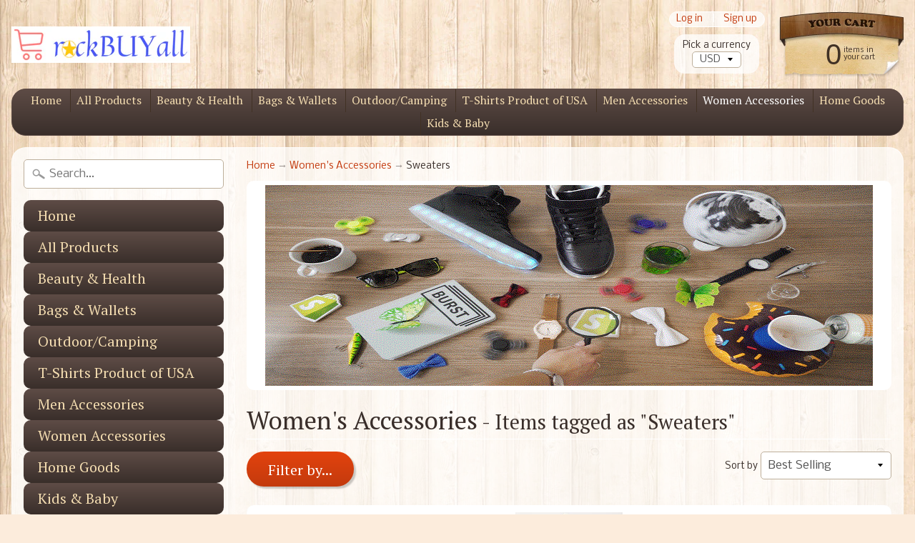

--- FILE ---
content_type: application/javascript
request_url: https://s3.amazonaws.com/pixelpop/usercontent/scripts/947a30f9-19e0-41ab-bde5-df813c7c8b0c/pixelpop.js?shop=shopbuyall.myshopify.com
body_size: 29583
content:
/* Compiled at: Tue, Apr 29, 2025 9:56 PM UTC */ 


/*! vendor 1.20.6, last compiled 29/04/2025 */
!function(t){function e(n){if(r[n])return r[n].exports;var o=r[n]={i:n,l:!1,exports:{}};return t[n].call(o.exports,o,o.exports,e),o.l=!0,o.exports}var n=window.ppJsonp;window.ppJsonp=function(r,i,s){for(var a,u,c,l=0,f=[];l<r.length;l++)u=r[l],o[u]&&f.push(o[u][0]),o[u]=0;for(a in i)Object.prototype.hasOwnProperty.call(i,a)&&(t[a]=i[a]);for(n&&n(r,i,s);f.length;)f.shift()();if(s)for(l=0;l<s.length;l++)c=e(e.s=s[l]);return c};var r={},o={72:0};e.e=function(t){function n(){a.onerror=a.onload=null,clearTimeout(u);var e=o[t];0!==e&&(e&&e[1](new Error("Loading chunk "+t+" failed.")),o[t]=void 0)}var r=o[t];if(0===r)return new Promise(function(t){t()});if(r)return r[2];var i=new Promise(function(e,n){r=o[t]=[e,n]});r[2]=i;var s=document.getElementsByTagName("head")[0],a=document.createElement("script");a.type="text/javascript",a.charset="utf-8",a.async=!0,a.timeout=12e4,e.nc&&a.setAttribute("nonce",e.nc),a.src=e.p+""+t+".js";var u=setTimeout(n,12e4);return a.onerror=a.onload=n,s.appendChild(a),i},e.m=t,e.c=r,e.i=function(t){return t},e.d=function(t,n,r){e.o(t,n)||Object.defineProperty(t,n,{configurable:!1,enumerable:!0,get:r})},e.n=function(t){var n=t&&t.__esModule?function(){return t.default}:function(){return t};return e.d(n,"a",n),n},e.o=function(t,e){return Object.prototype.hasOwnProperty.call(t,e)},e.p="",e.oe=function(t){throw console.error(t),t},e(e.s=161)}({0:function(t,e,n){"use strict";Object.defineProperty(e,"__esModule",{value:!0}),function(t){function r(){}function o(t,e){var n,o,i,s,a=L;for(s=arguments.length;s-- >2;)O.push(arguments[s]);for(e&&null!=e.children&&(O.length||O.push(e.children),delete e.children);O.length;)if((o=O.pop())&&void 0!==o.pop)for(s=o.length;s--;)O.push(o[s]);else"boolean"==typeof o&&(o=null),(i="function"!=typeof t)&&(null==o?o="":"number"==typeof o?o=String(o):"string"!=typeof o&&(i=!1)),i&&n?a[a.length-1]+=o:a===L?a=[o]:a.push(o),n=i;var u=new r;return u.nodeName=t,u.children=a,u.attributes=null==e?void 0:e,u.key=null==e?void 0:e.key,void 0!==k.vnode&&k.vnode(u),u}function i(t,e){for(var n in e)t[n]=e[n];return t}function s(t,e){return o(t.nodeName,i(i({},t.attributes),e),arguments.length>2?[].slice.call(arguments,2):t.children)}function a(t){!t._dirty&&(t._dirty=!0)&&1==M.push(t)&&(k.debounceRendering||D)(u)}function u(){var t,e=M;for(M=[];t=e.pop();)t._dirty&&S(t)}function c(t,e,n){return"string"==typeof e||"number"==typeof e?void 0!==t.splitText:"string"==typeof e.nodeName?!t._componentConstructor&&l(t,e.nodeName):n||t._componentConstructor===e.nodeName}function l(t,e){return t.normalizedNodeName===e||t.nodeName.toLowerCase()===e.toLowerCase()}function f(t){var e=i({},t.attributes);e.children=t.children;var n=t.nodeName.defaultProps;if(void 0!==n)for(var r in n)void 0===e[r]&&(e[r]=n[r]);return e}function p(t,e){var n=e?document.createElementNS("http://www.w3.org/2000/svg",t):document.createElement(t);return n.normalizedNodeName=t,n}function h(t){var e=t.parentNode;e&&e.removeChild(t)}function d(t,e,n,r,o){if("className"===e&&(e="class"),"key"===e);else if("ref"===e)n&&n(null),r&&r(t);else if("class"!==e||o)if("style"===e){if(r&&"string"!=typeof r&&"string"!=typeof n||(t.style.cssText=r||""),r&&"object"==typeof r){if("string"!=typeof n)for(var i in n)i in r||(t.style[i]="");for(var i in r)t.style[i]="number"==typeof r[i]&&!1===R.test(i)?r[i]+"px":r[i]}}else if("dangerouslySetInnerHTML"===e)r&&(t.innerHTML=r.__html||"");else if("o"==e[0]&&"n"==e[1]){var s=e!==(e=e.replace(/Capture$/,""));e=e.toLowerCase().substring(2),r?n||t.addEventListener(e,v,s):t.removeEventListener(e,v,s),(t._listeners||(t._listeners={}))[e]=r}else if("list"!==e&&"type"!==e&&!o&&e in t)y(t,e,null==r?"":r),null!=r&&!1!==r||t.removeAttribute(e);else{var a=o&&e!==(e=e.replace(/^xlink\:?/,""));null==r||!1===r?a?t.removeAttributeNS("http://www.w3.org/1999/xlink",e.toLowerCase()):t.removeAttribute(e):"function"!=typeof r&&(a?t.setAttributeNS("http://www.w3.org/1999/xlink",e.toLowerCase(),r):t.setAttribute(e,r))}else t.className=r||""}function y(t,e,n){try{t[e]=n}catch(t){}}function v(t){return this._listeners[t.type](k.event&&k.event(t)||t)}function m(){for(var t;t=I.pop();)k.afterMount&&k.afterMount(t),t.componentDidMount&&t.componentDidMount()}function _(t,e,n,r,o,i){F++||(H=null!=o&&void 0!==o.ownerSVGElement,W=null!=t&&!("__preactattr_"in t));var s=b(t,e,n,r,i);return o&&s.parentNode!==o&&o.appendChild(s),--F||(W=!1,i||m()),s}function b(t,e,n,r,o){var i=t,s=H;if(null!=e&&"boolean"!=typeof e||(e=""),"string"==typeof e||"number"==typeof e)return t&&void 0!==t.splitText&&t.parentNode&&(!t._component||o)?t.nodeValue!=e&&(t.nodeValue=e):(i=document.createTextNode(e),t&&(t.parentNode&&t.parentNode.replaceChild(i,t),g(t,!0))),i.__preactattr_=!0,i;var a=e.nodeName;if("function"==typeof a)return N(t,e,n,r);if(H="svg"===a||"foreignObject"!==a&&H,a=String(a),(!t||!l(t,a))&&(i=p(a,H),t)){for(;t.firstChild;)i.appendChild(t.firstChild);t.parentNode&&t.parentNode.replaceChild(i,t),g(t,!0)}var u=i.firstChild,c=i.__preactattr_,f=e.children;if(null==c){c=i.__preactattr_={};for(var h=i.attributes,d=h.length;d--;)c[h[d].name]=h[d].value}return!W&&f&&1===f.length&&"string"==typeof f[0]&&null!=u&&void 0!==u.splitText&&null==u.nextSibling?u.nodeValue!=f[0]&&(u.nodeValue=f[0]):(f&&f.length||null!=u)&&w(i,f,n,r,W||null!=c.dangerouslySetInnerHTML),T(i,e.attributes,c),H=s,i}function w(t,e,n,r,o){var i,s,a,u,l,f=t.childNodes,p=[],d={},y=0,v=0,m=f.length,_=0,w=e?e.length:0;if(0!==m)for(var x=0;x<m;x++){var T=f[x],A=T.__preactattr_,C=w&&A?T._component?T._component.__key:A.key:null;null!=C?(y++,d[C]=T):(A||(void 0!==T.splitText?!o||T.nodeValue.trim():o))&&(p[_++]=T)}if(0!==w)for(var x=0;x<w;x++){u=e[x],l=null;var C=u.key;if(null!=C)y&&void 0!==d[C]&&(l=d[C],d[C]=void 0,y--);else if(!l&&v<_)for(i=v;i<_;i++)if(void 0!==p[i]&&c(s=p[i],u,o)){l=s,p[i]=void 0,i===_-1&&_--,i===v&&v++;break}l=b(l,u,n,r),a=f[x],l&&l!==t&&l!==a&&(null==a?t.appendChild(l):l===a.nextSibling?h(a):t.insertBefore(l,a))}if(y)for(var x in d)void 0!==d[x]&&g(d[x],!1);for(;v<=_;)void 0!==(l=p[_--])&&g(l,!1)}function g(t,e){var n=t._component;n?P(n):(null!=t.__preactattr_&&t.__preactattr_.ref&&t.__preactattr_.ref(null),!1!==e&&null!=t.__preactattr_||h(t),x(t))}function x(t){for(t=t.lastChild;t;){var e=t.previousSibling;g(t,!0),t=e}}function T(t,e,n){var r;for(r in n)e&&null!=e[r]||null==n[r]||d(t,r,n[r],n[r]=void 0,H);for(r in e)"children"===r||"innerHTML"===r||r in n&&e[r]===("value"===r||"checked"===r?t[r]:n[r])||d(t,r,n[r],n[r]=e[r],H)}function A(t){var e=t.constructor.name;(V[e]||(V[e]=[])).push(t)}function C(t,e,n){var r,o=V[t.name];if(t.prototype&&t.prototype.render?(r=new t(e,n),U.call(r,e,n)):(r=new U(e,n),r.constructor=t,r.render=E),o)for(var i=o.length;i--;)if(o[i].constructor===t){r.nextBase=o[i].nextBase,o.splice(i,1);break}return r}function E(t,e,n){return this.constructor(t,n)}function B(t,e,n,r,o){t._disable||(t._disable=!0,(t.__ref=e.ref)&&delete e.ref,(t.__key=e.key)&&delete e.key,!t.base||o?t.componentWillMount&&t.componentWillMount():t.componentWillReceiveProps&&t.componentWillReceiveProps(e,r),r&&r!==t.context&&(t.prevContext||(t.prevContext=t.context),t.context=r),t.prevProps||(t.prevProps=t.props),t.props=e,t._disable=!1,0!==n&&(1!==n&&!1===k.syncComponentUpdates&&t.base?a(t):S(t,1,o)),t.__ref&&t.__ref(t))}function S(t,e,n,r){if(!t._disable){var o,s,a,u=t.props,c=t.state,l=t.context,p=t.prevProps||u,h=t.prevState||c,d=t.prevContext||l,y=t.base,v=t.nextBase,b=y||v,w=t._component,x=!1;if(y&&(t.props=p,t.state=h,t.context=d,2!==e&&t.shouldComponentUpdate&&!1===t.shouldComponentUpdate(u,c,l)?x=!0:t.componentWillUpdate&&t.componentWillUpdate(u,c,l),t.props=u,t.state=c,t.context=l),t.prevProps=t.prevState=t.prevContext=t.nextBase=null,t._dirty=!1,!x){o=t.render(u,c,l),t.getChildContext&&(l=i(i({},l),t.getChildContext()));var T,A,E=o&&o.nodeName;if("function"==typeof E){var N=f(o);s=w,s&&s.constructor===E&&N.key==s.__key?B(s,N,1,l,!1):(T=s,t._component=s=C(E,N,l),s.nextBase=s.nextBase||v,s._parentComponent=t,B(s,N,0,l,!1),S(s,1,n,!0)),A=s.base}else a=b,T=w,T&&(a=t._component=null),(b||1===e)&&(a&&(a._component=null),A=_(a,o,l,n||!y,b&&b.parentNode,!0));if(b&&A!==b&&s!==w){var U=b.parentNode;U&&A!==U&&(U.replaceChild(A,b),T||(b._component=null,g(b,!1)))}if(T&&P(T),t.base=A,A&&!r){for(var j=t,O=t;O=O._parentComponent;)(j=O).base=A;A._component=j,A._componentConstructor=j.constructor}}if(!y||n?I.unshift(t):x||(t.componentDidUpdate&&t.componentDidUpdate(p,h,d),k.afterUpdate&&k.afterUpdate(t)),null!=t._renderCallbacks)for(;t._renderCallbacks.length;)t._renderCallbacks.pop().call(t);F||r||m()}}function N(t,e,n,r){for(var o=t&&t._component,i=o,s=t,a=o&&t._componentConstructor===e.nodeName,u=a,c=f(e);o&&!u&&(o=o._parentComponent);)u=o.constructor===e.nodeName;return o&&u&&(!r||o._component)?(B(o,c,3,n,r),t=o.base):(i&&!a&&(P(i),t=s=null),o=C(e.nodeName,c,n),t&&!o.nextBase&&(o.nextBase=t,s=null),B(o,c,1,n,r),t=o.base,s&&t!==s&&(s._component=null,g(s,!1))),t}function P(t){k.beforeUnmount&&k.beforeUnmount(t);var e=t.base;t._disable=!0,t.componentWillUnmount&&t.componentWillUnmount(),t.base=null;var n=t._component;n?P(n):e&&(e.__preactattr_&&e.__preactattr_.ref&&e.__preactattr_.ref(null),t.nextBase=e,h(e),A(t),x(e)),t.__ref&&t.__ref(null)}function U(t,e){this._dirty=!0,this.context=e,this.props=t,this.state=this.state||{}}function j(t,e,n){return _(n,t,{},!1,e,!1)}n.d(e,"h",function(){return o}),n.d(e,"createElement",function(){return o}),n.d(e,"cloneElement",function(){return s}),n.d(e,"Component",function(){return U}),n.d(e,"render",function(){return j}),n.d(e,"rerender",function(){return u}),n.d(e,"options",function(){return k});var k={},O=[],L=[],D="function"==typeof t?t.resolve().then.bind(t.resolve()):setTimeout,R=/acit|ex(?:s|g|n|p|$)|rph|ows|mnc|ntw|ine[ch]|zoo|^ord/i,M=[],I=[],F=0,H=!1,W=!1,V={};i(U.prototype,{setState:function(t,e){var n=this.state;this.prevState||(this.prevState=i({},n)),i(n,"function"==typeof t?t(n,this.props):t),e&&(this._renderCallbacks=this._renderCallbacks||[]).push(e),a(this)},forceUpdate:function(t){t&&(this._renderCallbacks=this._renderCallbacks||[]).push(t),S(this,2)},render:function(){}});var q={h:o,createElement:o,cloneElement:s,Component:U,render:j,rerender:u,options:k};e.default=q}.call(e,n(2))},158:function(t,e){function n(){throw new Error("setTimeout has not been defined")}function r(){throw new Error("clearTimeout has not been defined")}function o(t){if(l===setTimeout)return setTimeout(t,0);if((l===n||!l)&&setTimeout)return l=setTimeout,setTimeout(t,0);try{return l(t,0)}catch(e){try{return l.call(null,t,0)}catch(e){return l.call(this,t,0)}}}function i(t){if(f===clearTimeout)return clearTimeout(t);if((f===r||!f)&&clearTimeout)return f=clearTimeout,clearTimeout(t);try{return f(t)}catch(e){try{return f.call(null,t)}catch(e){return f.call(this,t)}}}function s(){y&&h&&(y=!1,h.length?d=h.concat(d):v=-1,d.length&&a())}function a(){if(!y){var t=o(s);y=!0;for(var e=d.length;e;){for(h=d,d=[];++v<e;)h&&h[v].run();v=-1,e=d.length}h=null,y=!1,i(t)}}function u(t,e){this.fun=t,this.array=e}function c(){}var l,f,p=t.exports={};!function(){try{l="function"==typeof setTimeout?setTimeout:n}catch(t){l=n}try{f="function"==typeof clearTimeout?clearTimeout:r}catch(t){f=r}}();var h,d=[],y=!1,v=-1;p.nextTick=function(t){var e=new Array(arguments.length-1);if(arguments.length>1)for(var n=1;n<arguments.length;n++)e[n-1]=arguments[n];d.push(new u(t,e)),1!==d.length||y||o(a)},u.prototype.run=function(){this.fun.apply(null,this.array)},p.title="browser",p.browser=!0,p.env={},p.argv=[],p.version="",p.versions={},p.on=c,p.addListener=c,p.once=c,p.off=c,p.removeListener=c,p.removeAllListeners=c,p.emit=c,p.prependListener=c,p.prependOnceListener=c,p.listeners=function(t){return[]},p.binding=function(t){throw new Error("process.binding is not supported")},p.cwd=function(){return"/"},p.chdir=function(t){throw new Error("process.chdir is not supported")},p.umask=function(){return 0}},16:function(t,e){var n;n=function(){return this}();try{n=n||Function("return this")()||(0,eval)("this")}catch(t){"object"==typeof window&&(n=window)}t.exports=n},160:function(t,e){},161:function(t,e,n){n(0),n(54),t.exports=n(6)},2:function(t,e,n){(function(e,r){(function(){/*!
 * @overview es6-promise - a tiny implementation of Promises/A+.
 * @copyright Copyright (c) 2014 Yehuda Katz, Tom Dale, Stefan Penner and contributors (Conversion to ES6 API by Jake Archibald)
 * @license   Licensed under MIT license
 *            See https://raw.githubusercontent.com/stefanpenner/es6-promise/master/LICENSE
 * @version   3.3.1
 */
!function(e,n){t.exports=n()}(0,function(){"use strict";function t(t){return"function"==typeof t||"object"==typeof t&&null!==t}function o(t){return"function"==typeof t}function i(t){G=t}function s(t){z=t}function a(){return function(){q(c)}}function u(){var t=setTimeout;return function(){return t(c,1)}}function c(){for(var t=0;t<V;t+=2){(0,Q[t])(Q[t+1]),Q[t]=void 0,Q[t+1]=void 0}V=0}function l(t,e){var n=arguments,r=this,o=new this.constructor(p);void 0===o[tt]&&U(o);var i=r._state;return i?function(){var t=n[i-1];z(function(){return S(i,o,t,r._result)})}():A(r,o,t,e),o}function f(t){var e=this;if(t&&"object"==typeof t&&t.constructor===e)return t;var n=new e(p);return w(n,t),n}function p(){}function h(){return new TypeError("You cannot resolve a promise with itself")}function d(){return new TypeError("A promises callback cannot return that same promise.")}function y(t){try{return t.then}catch(t){return ot.error=t,ot}}function v(t,e,n,r){try{t.call(e,n,r)}catch(t){return t}}function m(t,e,n){z(function(t){var r=!1,o=v(n,e,function(n){r||(r=!0,e!==n?w(t,n):x(t,n))},function(e){r||(r=!0,T(t,e))},"Settle: "+(t._label||" unknown promise"));!r&&o&&(r=!0,T(t,o))},t)}function _(t,e){e._state===nt?x(t,e._result):e._state===rt?T(t,e._result):A(e,void 0,function(e){return w(t,e)},function(e){return T(t,e)})}function b(t,e,n){e.constructor===t.constructor&&n===l&&e.constructor.resolve===f?_(t,e):n===ot?T(t,ot.error):void 0===n?x(t,e):o(n)?m(t,e,n):x(t,e)}function w(e,n){e===n?T(e,h()):t(n)?b(e,n,y(n)):x(e,n)}function g(t){t._onerror&&t._onerror(t._result),C(t)}function x(t,e){t._state===et&&(t._result=e,t._state=nt,0!==t._subscribers.length&&z(C,t))}function T(t,e){t._state===et&&(t._state=rt,t._result=e,z(g,t))}function A(t,e,n,r){var o=t._subscribers,i=o.length;t._onerror=null,o[i]=e,o[i+nt]=n,o[i+rt]=r,0===i&&t._state&&z(C,t)}function C(t){var e=t._subscribers,n=t._state;if(0!==e.length){for(var r=void 0,o=void 0,i=t._result,s=0;s<e.length;s+=3)r=e[s],o=e[s+n],r?S(n,r,o,i):o(i);t._subscribers.length=0}}function E(){this.error=null}function B(t,e){try{return t(e)}catch(t){return it.error=t,it}}function S(t,e,n,r){var i=o(n),s=void 0,a=void 0,u=void 0,c=void 0;if(i){if(s=B(n,r),s===it?(c=!0,a=s.error,s=null):u=!0,e===s)return void T(e,d())}else s=r,u=!0;e._state!==et||(i&&u?w(e,s):c?T(e,a):t===nt?x(e,s):t===rt&&T(e,s))}function N(t,e){try{e(function(e){w(t,e)},function(e){T(t,e)})}catch(e){T(t,e)}}function P(){return st++}function U(t){t[tt]=st++,t._state=void 0,t._result=void 0,t._subscribers=[]}function j(t,e){this._instanceConstructor=t,this.promise=new t(p),this.promise[tt]||U(this.promise),W(e)?(this._input=e,this.length=e.length,this._remaining=e.length,this._result=new Array(this.length),0===this.length?x(this.promise,this._result):(this.length=this.length||0,this._enumerate(),0===this._remaining&&x(this.promise,this._result))):T(this.promise,k())}function k(){return new Error("Array Methods must be provided an Array")}function O(t){return new j(this,t).promise}function L(t){var e=this;return new e(W(t)?function(n,r){for(var o=t.length,i=0;i<o;i++)e.resolve(t[i]).then(n,r)}:function(t,e){return e(new TypeError("You must pass an array to race."))})}function D(t){var e=this,n=new e(p);return T(n,t),n}function R(){throw new TypeError("You must pass a resolver function as the first argument to the promise constructor")}function M(){throw new TypeError("Failed to construct 'Promise': Please use the 'new' operator, this object constructor cannot be called as a function.")}function I(t){this[tt]=P(),this._result=this._state=void 0,this._subscribers=[],p!==t&&("function"!=typeof t&&R(),this instanceof I?N(this,t):M())}function F(){var t=void 0;if(void 0!==r)t=r;else if("undefined"!=typeof self)t=self;else try{t=Function("return this")()}catch(t){throw new Error("polyfill failed because global object is unavailable in this environment")}var e=t.Promise;if(e){var n=null;try{n=Object.prototype.toString.call(e.resolve())}catch(t){}if("[object Promise]"===n&&!e.cast)return}t.Promise=I}var H=void 0;H=Array.isArray?Array.isArray:function(t){return"[object Array]"===Object.prototype.toString.call(t)};var W=H,V=0,q=void 0,G=void 0,z=function(t,e){Q[V]=t,Q[V+1]=e,2===(V+=2)&&(G?G(c):Z())},J="undefined"!=typeof window?window:void 0,Y=J||{},$=Y.MutationObserver||Y.WebKitMutationObserver,K="undefined"==typeof self&&void 0!==e&&"[object process]"==={}.toString.call(e),X="undefined"!=typeof Uint8ClampedArray&&"undefined"!=typeof importScripts&&"undefined"!=typeof MessageChannel,Q=new Array(1e3),Z=void 0;Z=K?function(){return function(){return e.nextTick(c)}}():$?function(){var t=0,e=new $(c),n=document.createTextNode("");return e.observe(n,{characterData:!0}),function(){n.data=t=++t%2}}():X?function(){var t=new MessageChannel;return t.port1.onmessage=c,function(){return t.port2.postMessage(0)}}():void 0===J?function(){try{var t=n(160);return q=t.runOnLoop||t.runOnContext,a()}catch(t){return u()}}():u();var tt=Math.random().toString(36).substring(16),et=void 0,nt=1,rt=2,ot=new E,it=new E,st=0;return j.prototype._enumerate=function(){for(var t=this.length,e=this._input,n=0;this._state===et&&n<t;n++)this._eachEntry(e[n],n)},j.prototype._eachEntry=function(t,e){var n=this._instanceConstructor,r=n.resolve;if(r===f){var o=y(t);if(o===l&&t._state!==et)this._settledAt(t._state,e,t._result);else if("function"!=typeof o)this._remaining--,this._result[e]=t;else if(n===I){var i=new n(p);b(i,t,o),this._willSettleAt(i,e)}else this._willSettleAt(new n(function(e){return e(t)}),e)}else this._willSettleAt(r(t),e)},j.prototype._settledAt=function(t,e,n){var r=this.promise;r._state===et&&(this._remaining--,t===rt?T(r,n):this._result[e]=n),0===this._remaining&&x(r,this._result)},j.prototype._willSettleAt=function(t,e){var n=this;A(t,void 0,function(t){return n._settledAt(nt,e,t)},function(t){return n._settledAt(rt,e,t)})},I.all=O,I.race=L,I.resolve=f,I.reject=D,I._setScheduler=i,I._setAsap=s,I._asap=z,I.prototype={constructor:I,then:l,catch:function(t){return this.then(null,t)}},F(),I.polyfill=F,I.Promise=I,I}),t.exports=r.Promise}).call(r)}).call(e,n(158),n(16))},54:function(t,e,n){(function(t){!function(e){"use strict";function n(t){if("string"!=typeof t&&(t=String(t)),/[^a-z0-9\-#$%&'*+.\^_`|~]/i.test(t))throw new TypeError("Invalid character in header field name");return t.toLowerCase()}function r(t){return"string"!=typeof t&&(t=String(t)),t}function o(t){var e={next:function(){var e=t.shift();return{done:void 0===e,value:e}}};return _.iterable&&(e[Symbol.iterator]=function(){return e}),e}function i(t){this.map={},t instanceof i?t.forEach(function(t,e){this.append(e,t)},this):Array.isArray(t)?t.forEach(function(t){this.append(t[0],t[1])},this):t&&Object.getOwnPropertyNames(t).forEach(function(e){this.append(e,t[e])},this)}function s(e){if(e.bodyUsed)return t.reject(new TypeError("Already read"));e.bodyUsed=!0}function a(e){return new t(function(t,n){e.onload=function(){t(e.result)},e.onerror=function(){n(e.error)}})}function u(t){var e=new FileReader,n=a(e);return e.readAsArrayBuffer(t),n}function c(t){var e=new FileReader,n=a(e);return e.readAsText(t),n}function l(t){for(var e=new Uint8Array(t),n=new Array(e.length),r=0;r<e.length;r++)n[r]=String.fromCharCode(e[r]);return n.join("")}function f(t){if(t.slice)return t.slice(0);var e=new Uint8Array(t.byteLength);return e.set(new Uint8Array(t)),e.buffer}function p(){return this.bodyUsed=!1,this._initBody=function(t){if(this._bodyInit=t,t)if("string"==typeof t)this._bodyText=t;else if(_.blob&&Blob.prototype.isPrototypeOf(t))this._bodyBlob=t;else if(_.formData&&FormData.prototype.isPrototypeOf(t))this._bodyFormData=t;else if(_.searchParams&&URLSearchParams.prototype.isPrototypeOf(t))this._bodyText=t.toString();else if(_.arrayBuffer&&_.blob&&w(t))this._bodyArrayBuffer=f(t.buffer),this._bodyInit=new Blob([this._bodyArrayBuffer]);else{if(!_.arrayBuffer||!ArrayBuffer.prototype.isPrototypeOf(t)&&!g(t))throw new Error("unsupported BodyInit type");this._bodyArrayBuffer=f(t)}else this._bodyText="";this.headers.get("content-type")||("string"==typeof t?this.headers.set("content-type","text/plain;charset=UTF-8"):this._bodyBlob&&this._bodyBlob.type?this.headers.set("content-type",this._bodyBlob.type):_.searchParams&&URLSearchParams.prototype.isPrototypeOf(t)&&this.headers.set("content-type","application/x-www-form-urlencoded;charset=UTF-8"))},_.blob&&(this.blob=function(){var e=s(this);if(e)return e;if(this._bodyBlob)return t.resolve(this._bodyBlob);if(this._bodyArrayBuffer)return t.resolve(new Blob([this._bodyArrayBuffer]));if(this._bodyFormData)throw new Error("could not read FormData body as blob");return t.resolve(new Blob([this._bodyText]))},this.arrayBuffer=function(){return this._bodyArrayBuffer?s(this)||t.resolve(this._bodyArrayBuffer):this.blob().then(u)}),this.text=function(){var e=s(this);if(e)return e;if(this._bodyBlob)return c(this._bodyBlob);if(this._bodyArrayBuffer)return t.resolve(l(this._bodyArrayBuffer));if(this._bodyFormData)throw new Error("could not read FormData body as text");return t.resolve(this._bodyText)},_.formData&&(this.formData=function(){return this.text().then(y)}),this.json=function(){return this.text().then(JSON.parse)},this}function h(t){var e=t.toUpperCase();return x.indexOf(e)>-1?e:t}function d(t,e){e=e||{};var n=e.body;if(t instanceof d){if(t.bodyUsed)throw new TypeError("Already read");this.url=t.url,this.credentials=t.credentials,e.headers||(this.headers=new i(t.headers)),this.method=t.method,this.mode=t.mode,n||null==t._bodyInit||(n=t._bodyInit,t.bodyUsed=!0)}else this.url=String(t);if(this.credentials=e.credentials||this.credentials||"omit",!e.headers&&this.headers||(this.headers=new i(e.headers)),this.method=h(e.method||this.method||"GET"),this.mode=e.mode||this.mode||null,this.referrer=null,("GET"===this.method||"HEAD"===this.method)&&n)throw new TypeError("Body not allowed for GET or HEAD requests");this._initBody(n)}function y(t){var e=new FormData;return t.trim().split("&").forEach(function(t){if(t){var n=t.split("="),r=n.shift().replace(/\+/g," "),o=n.join("=").replace(/\+/g," ");e.append(decodeURIComponent(r),decodeURIComponent(o))}}),e}function v(t){var e=new i;return t.split(/\r?\n/).forEach(function(t){var n=t.split(":"),r=n.shift().trim();if(r){var o=n.join(":").trim();e.append(r,o)}}),e}function m(t,e){e||(e={}),this.type="default",this.status="status"in e?e.status:200,this.ok=this.status>=200&&this.status<300,this.statusText="statusText"in e?e.statusText:"OK",this.headers=new i(e.headers),this.url=e.url||"",this._initBody(t)}if(!e.fetch){var _={searchParams:"URLSearchParams"in e,iterable:"Symbol"in e&&"iterator"in Symbol,blob:"FileReader"in e&&"Blob"in e&&function(){try{return new Blob,!0}catch(t){return!1}}(),formData:"FormData"in e,arrayBuffer:"ArrayBuffer"in e};if(_.arrayBuffer)var b=["[object Int8Array]","[object Uint8Array]","[object Uint8ClampedArray]","[object Int16Array]","[object Uint16Array]","[object Int32Array]","[object Uint32Array]","[object Float32Array]","[object Float64Array]"],w=function(t){return t&&DataView.prototype.isPrototypeOf(t)},g=ArrayBuffer.isView||function(t){return t&&b.indexOf(Object.prototype.toString.call(t))>-1};i.prototype.append=function(t,e){t=n(t),e=r(e);var o=this.map[t];this.map[t]=o?o+","+e:e},i.prototype.delete=function(t){delete this.map[n(t)]},i.prototype.get=function(t){return t=n(t),this.has(t)?this.map[t]:null},i.prototype.has=function(t){return this.map.hasOwnProperty(n(t))},i.prototype.set=function(t,e){this.map[n(t)]=r(e)},i.prototype.forEach=function(t,e){for(var n in this.map)this.map.hasOwnProperty(n)&&t.call(e,this.map[n],n,this)},i.prototype.keys=function(){var t=[];return this.forEach(function(e,n){t.push(n)}),o(t)},i.prototype.values=function(){var t=[];return this.forEach(function(e){t.push(e)}),o(t)},i.prototype.entries=function(){var t=[];return this.forEach(function(e,n){t.push([n,e])}),o(t)},_.iterable&&(i.prototype[Symbol.iterator]=i.prototype.entries);var x=["DELETE","GET","HEAD","OPTIONS","POST","PUT"];d.prototype.clone=function(){return new d(this,{body:this._bodyInit})},p.call(d.prototype),p.call(m.prototype),m.prototype.clone=function(){return new m(this._bodyInit,{status:this.status,statusText:this.statusText,headers:new i(this.headers),url:this.url})},m.error=function(){var t=new m(null,{status:0,statusText:""});return t.type="error",t};var T=[301,302,303,307,308];m.redirect=function(t,e){if(-1===T.indexOf(e))throw new RangeError("Invalid status code");return new m(null,{status:e,headers:{location:t}})},e.Headers=i,e.Request=d,e.Response=m,e.fetch=function(e,n){return new t(function(t,r){var o=new d(e,n),i=new XMLHttpRequest;i.onload=function(){var e={status:i.status,statusText:i.statusText,headers:v(i.getAllResponseHeaders()||"")};e.url="responseURL"in i?i.responseURL:e.headers.get("X-Request-URL");var n="response"in i?i.response:i.responseText;t(new m(n,e))},i.onerror=function(){r(new TypeError("Network request failed"))},i.ontimeout=function(){r(new TypeError("Network request failed"))},i.open(o.method,o.url,!0),"include"===o.credentials&&(i.withCredentials=!0),"responseType"in i&&_.blob&&(i.responseType="blob"),o.headers.forEach(function(t,e){i.setRequestHeader(e,t)}),i.send(void 0===o._bodyInit?null:o._bodyInit)})},e.fetch.polyfill=!0}}("undefined"!=typeof self?self:this)}).call(e,n(2))},6:function(t,e,n){var r,o;/*!
  Copyright (c) 2016 Jed Watson.
  Licensed under the MIT License (MIT), see
  http://jedwatson.github.io/classnames
*/
!function(){"use strict";function n(){for(var t=[],e=0;e<arguments.length;e++){var r=arguments[e];if(r){var o=typeof r;if("string"===o||"number"===o)t.push(r);else if(Array.isArray(r))t.push(n.apply(null,r));else if("object"===o)for(var s in r)i.call(r,s)&&r[s]&&t.push(s)}}return t.join(" ")}var i={}.hasOwnProperty;void 0!==t&&t.exports?t.exports=n:(r=[],void 0!==(o=function(){return n}.apply(e,r))&&(t.exports=o))}()}});

/*! registry 1.20.6, last compiled 29/04/2025 */
ppJsonp([10],{3:function(e,t,n){"use strict";function r(e){if(Array.isArray(e)){for(var t=0,n=Array(e.length);t<e.length;t++)n[t]=e[t];return n}return Array.from(e)}function i(){if(window._pxu.debugEnabled){var e=["log","warn","error"],t=arguments,n=e[0];e.indexOf(t[t.length-1])>-1&&(n=t.pop()),console[n].apply(window,["[pixelpop]"].concat(r(t)))}}Object.defineProperty(t,"__esModule",{value:!0}),t.default=i},78:function(e,t,n){"use strict";function r(e,t){if(this.themes[e])return void(0,w.default)('theme "'+e+'" registering twice!',"warn");this.themes[e]=t()}function i(e){var t=this.themes[e.theme];return t||void(0,w.default)('theme "'+e.theme+'" not registered!',"warn")}function o(e,t,n){var r=e+"."+t;if(this.shapes[r])return void(0,w.default)('Shape "'+t+'" for theme "'+e+'" registering twice!');this.shapes[r]=n(p.Component)}function u(e){var t=e.shape,n=e.theme,r=this.shapes[n+"."+t];return r||void(0,w.default)("shape "+t+" for theme "+n+" not registered!","warn")}function a(e,t,n){var r=e+"."+t;if(this.intents[r])return void(0,w.default)('Intent "'+t+'" for theme "'+e+'" registering twice!',"warn");this.intents[r]=n(p.Component)}function s(e){var t=e.intent,n=e.theme,r=this.intents[n+"."+t];return r||void(0,w.default)("intent "+t+" for theme "+n+" not registered!","warn")}var d=n(3),w=function(e){return e&&e.__esModule?e:{default:e}}(d),p=n(0);window._pxu=window._pxu||{},window._pxu.debugEnabled="true"===localStorage.getItem("pxu-debug"),window._pxu.enableDebug=function(){return localStorage.setItem("pxu-debug",!0),"Debug enabled! Please ave a great day."},window._pxu.registerTheme=r,window._pxu.registerShape=o,window._pxu.registerIntent=a,window._pxu.getTheme=i,window._pxu.getShape=u,window._pxu.getIntent=s,window._pxu.themes={},window._pxu.shapes={},window._pxu.intents={}}},[78]);

/*! solstice.entry 1.20.6, last compiled 29/04/2025 */
ppJsonp([1],{1:function(p,e){p.exports=function(){var p=[];return p.toString=function(){for(var p=[],e=0;e<this.length;e++){var o=this[e];o[2]?p.push("@media "+o[2]+"{"+o[1]+"}"):p.push(o[1])}return p.join("")},p.i=function(e,o){"string"==typeof e&&(e=[[null,e,""]]);for(var t={},a=0;a<this.length;a++){var i=this[a][0];"number"==typeof i&&(t[i]=!0)}for(a=0;a<e.length;a++){var s=e[a];"number"==typeof s[0]&&t[s[0]]||(o&&!s[2]?s[2]=o:o&&(s[2]="("+s[2]+") and ("+o+")"),p.push(s))}},p}},149:function(p,e,o){"use strict";function t(p){return p&&p.__esModule?p:{default:p}}function a(p){var e={textColor:p.colors[0]||"#FFFFFF",accentColor:p.colors[1]||"#c9e2ea",backgroundColor:p.colors[2]||"#2c4351"},o={shape:{color:e.textColor,backgroundColor:e.backgroundColor},input:{color:e.accentColor},coupon:{color:e.backgroundColor,backgroundColor:e.textColor},body:{color:e.accentColor},overlay:{backgroundColor:e.backgroundColor}},t={modal:"default",takeover:y.default},a={ButtonLink:l.default,CloseButton:x.default,Image:m.default,SvgBadge:c.default,SvgDots:g.default,SvgStars:b.default};return i({},p,{colors:e,overlays:t,styles:o,shared:a})}var i=Object.assign||function(p){for(var e=1;e<arguments.length;e++){var o=arguments[e];for(var t in o)Object.prototype.hasOwnProperty.call(o,t)&&(p[t]=o[t])}return p},s=o(40),l=t(s),n=o(41),x=t(n),r=o(42),m=t(r),h=o(44),c=t(h),d=o(45),g=t(d),f=o(46),b=t(f),u=o(43),y=t(u),v=o(53);window._pxu.registerTheme("solstice",function(){return{style:v,processProps:a,fonts:{rubik:"Rubik:400,500",kreon:"Kreon:400,800",playfair:"Playfair+Display:700|Raleway:500,700",montserrat:"Montserrat:400,700",khand:"Khand:400,600"},dynamicStyles:function(p){return"\n        .pxpop-theme-solstice ::-webkit-input-placeholder { color: "+p.colors.accentColor+"; opacity: 1; }\n        .pxpop-theme-solstice ::-moz-placeholder          { color: "+p.colors.accentColor+"; opacity: 1; }\n        .pxpop-theme-solstice :-moz-placeholder           { color: "+p.colors.accentColor+"; opacity: 1; }\n        .pxpop-theme-solstice :-ms-input-placeholder      { color: "+p.colors.accentColor+"; opacity: 1; }\n        .pxpop-theme-solstice ::placeholder               { color: "+p.colors.accentColor+"; opacity: 1; }\n      "}}})},157:function(p,e,o){e=p.exports=o(1)(),e.push([p.i,".pxpop-theme-solstice .pxpop-instance{position:fixed;z-index:2147483647;-webkit-font-smoothing:antialiased;text-align:center}.pxpop-theme-solstice .pxpop-instance.pxpop-size-small{font-size:13px}.pxpop-theme-solstice .pxpop-instance.pxpop-size-medium{font-size:14px}.pxpop-theme-solstice .pxpop-instance.pxpop-size-large{font-size:15px}@media (min-width:500px){.pxpop-theme-solstice .pxpop-instance.pxpop-size-small{font-size:14px}.pxpop-theme-solstice .pxpop-instance.pxpop-size-medium{font-size:15px}.pxpop-theme-solstice .pxpop-instance.pxpop-size-large{font-size:16px}}.pxpop-theme-solstice .pxpop-shape-modal,.pxpop-theme-solstice .pxpop-shape-takeover{position:fixed;top:0;left:0;z-index:10001;width:100%;height:100%}.pxpop-theme-solstice .pxpop-scroll-container{display:-ms-flexbox;display:flex;-ms-flex-direction:column;flex-direction:column;height:100%;overflow-x:hidden;overflow-y:auto;-webkit-overflow-scrolling:touch}.pxpop-theme-solstice .pxpop-shape{position:relative;z-index:10002;overflow:hidden;color:#000;background:#fff}.pxpop-theme-solstice .drop-shadow{position:absolute;top:0;right:0;bottom:0;left:0;z-index:10000;display:block}.pxpop-theme-solstice .pxpop-shape-takeover .drop-shadow{position:fixed;top:0;left:0;z-index:10000;width:100%;height:100%}.pxpop-theme-solstice .pxpop-overlay{position:fixed;top:0;right:0;bottom:0;left:0;z-index:0}.pxpop-theme-solstice .pxpop-overlay .pxpop-image{width:100%;height:100%}.pxpop-theme-solstice .pxpop-close{position:absolute;top:.875em;right:.875em;z-index:10004;padding:.375em;line-height:.6875em;color:#000;cursor:pointer}.pxpop-theme-solstice .pxpop-close svg{width:12px;height:12px;vertical-align:bottom}@media screen and (max-width:564px){.pxpop-theme-solstice .pxpop-close{top:.625em;right:.625em}}.pxpop-theme-solstice .pxpop-bg-stars{position:absolute;top:.3125em;left:0;width:100%;height:auto}.pxpop-theme-solstice .pxpop-badge-outer{position:absolute;top:-2.8em;left:calc(50% - 2.8em);z-index:10003;width:5.6em;height:5.6em;padding:.46667em;border-radius:50%}.pxpop-theme-solstice .pxpop-badge{width:4.66667em;height:4.66667em}.pxpop-theme-solstice .pxpop-badge-mtn{opacity:.75;mix-blend-mode:hard-light}.pxpop-theme-solstice .pxpop-badge-snow-edge{opacity:.4}.pxpop-theme-solstice .pxpop-button-link{position:relative;display:inline-block;padding:.26667em;font-size:.83333em;font-weight:bolder;line-height:1;letter-spacing:.06667em;text-align:left;text-decoration:none;vertical-align:middle;cursor:pointer;text-transform:uppercase;transform:translateX(4px)}.pxpop-theme-solstice .pxpop-button-link .pxpop-button-bar{position:absolute;right:.53333em;bottom:0;left:0;z-index:-1;height:.66667em;opacity:.2}.pxpop-theme-solstice .pxpop-button-link:hover .pxpop-button-bar{opacity:.3}.pxpop-theme-solstice .pxpop-position-top{top:0;right:0;left:0}.pxpop-theme-solstice .pxpop-position-top .drop-shadow{transform:rotate(180deg) translateY(-14px)}.pxpop-theme-solstice .pxpop-position-bottom{right:0;bottom:0;left:0}.pxpop-theme-solstice .pxpop-position-bottom .drop-shadow{transform:translateY(-14px)}.pxpop-theme-solstice .pxpop-position-top-left{top:3.75em;left:1.5em}@media screen and (max-width:564px){.pxpop-theme-solstice .pxpop-position-top-left{right:1em;left:1em}}.pxpop-theme-solstice .pxpop-position-top-right{top:3.75em;right:1.5em}@media screen and (max-width:564px){.pxpop-theme-solstice .pxpop-position-top-right{right:1em;left:1em}}.pxpop-theme-solstice .pxpop-position-bottom-left{bottom:1.5em;left:1.5em}@media screen and (max-width:564px){.pxpop-theme-solstice .pxpop-position-bottom-left{right:1em;bottom:1em;left:1em}}.pxpop-theme-solstice .pxpop-position-bottom-right{right:1.5em;bottom:1.5em}@media screen and (max-width:564px){.pxpop-theme-solstice .pxpop-position-bottom-right{right:1em;bottom:1em;left:1em}}.pxpop-theme-solstice .pxpop-title{font-weight:700;line-height:1.4;letter-spacing:.1em;text-transform:uppercase}.pxpop-theme-solstice .pxpop-font-khand .pxpop-title{font-weight:600}.pxpop-theme-solstice .pxpop-font-rubik .pxpop-title{font-weight:500}.pxpop-theme-solstice .pxpop-body{line-height:1.5}.pxpop-theme-solstice .pxpop-body strong{font-weight:bolder;text-transform:inherit}.pxpop-theme-solstice .pxpop-body em{font-style:italic;text-transform:inherit}.pxpop-theme-solstice .pxpop-body a{text-decoration:underline;text-transform:inherit}.pxpop-theme-solstice .pxpop-action{margin-top:1.625em}.pxpop-theme-solstice .pxpop-has-image .pxpop-image{position:absolute;background-position:50%;background-size:cover}.pxpop-theme-solstice .pxpop-has-image .pxpop-image img{display:none}.pxpop-theme-solstice .pxpop-shape-card .pxpop-image,.pxpop-theme-solstice .pxpop-shape-modal .pxpop-image{top:0;right:0;bottom:0;left:0}@media (min-width:565px){.pxpop-theme-solstice .pxpop-shape-card .pxpop-image{transition:transform .4s ease-in-out}.pxpop-theme-solstice .pxpop-shape-card.pxpop-position-top-left.pxpop-animating-in .pxpop-image,.pxpop-theme-solstice .pxpop-shape-card.pxpop-position-top-left.pxpop-visible .pxpop-image{transform:translate(3.125em,3.125em)}.pxpop-theme-solstice .pxpop-shape-card.pxpop-position-top-right.pxpop-animating-in .pxpop-image,.pxpop-theme-solstice .pxpop-shape-card.pxpop-position-top-right.pxpop-visible .pxpop-image{transform:translate(-3.125em,3.125em)}.pxpop-theme-solstice .pxpop-shape-card.pxpop-position-bottom-left.pxpop-animating-in .pxpop-image,.pxpop-theme-solstice .pxpop-shape-card.pxpop-position-bottom-left.pxpop-visible .pxpop-image{transform:translate(3.125em,-3.125em)}.pxpop-theme-solstice .pxpop-shape-card.pxpop-position-bottom-right.pxpop-animating-in .pxpop-image,.pxpop-theme-solstice .pxpop-shape-card.pxpop-position-bottom-right.pxpop-visible .pxpop-image{transform:translate(-3.125em,-3.125em)}}@media (max-width:564px){.pxpop-theme-solstice .pxpop-shape-card.pxpop-position-top-left .pxpop-image{transform:translate(14px,14px)}.pxpop-theme-solstice .pxpop-shape-card.pxpop-position-top-right .pxpop-image{transform:translate(-14px,14px)}.pxpop-theme-solstice .pxpop-shape-card.pxpop-position-bottom-left .pxpop-image{transform:translate(14px,-14px)}.pxpop-theme-solstice .pxpop-shape-card.pxpop-position-bottom-right .pxpop-image{transform:translate(-14px,-14px)}}.pxpop-theme-solstice .pxpop-shape-bar.pxpop-has-image{margin-left:1.25em}.pxpop-theme-solstice .pxpop-shape-bar .pxpop-image{top:-1.25em;bottom:-1.25em;left:-1.25em;width:50%;z-index:10001}@media (min-width:565px){.pxpop-theme-solstice .pxpop-shape-bar .pxpop-image{width:20%}}@media (min-width:691px){.pxpop-theme-solstice .pxpop-shape-modal .pxpop-image{transition:transform .3s ease-in-out}.pxpop-theme-solstice .pxpop-shape-modal.pxpop-animating-in .pxpop-image,.pxpop-theme-solstice .pxpop-shape-modal.pxpop-visible .pxpop-image{transform:translate(4.375em,-4.375em)}}@media (max-width:690px){.pxpop-theme-solstice .pxpop-shape-modal .pxpop-image{transform:translate(-14px,14px)}}.pxpop-theme-solstice .pxpop-modal-wrap,.pxpop-theme-solstice .pxpop-takeover-wrap{opacity:0;transition:transform .3s ease-in-out,opacity .3s ease-in-out;transform:translateY(-20px)}.pxpop-theme-solstice .pxpop-animating-in .pxpop-modal-wrap,.pxpop-theme-solstice .pxpop-animating-in .pxpop-takeover-wrap,.pxpop-theme-solstice .pxpop-visible .pxpop-modal-wrap,.pxpop-theme-solstice .pxpop-visible .pxpop-takeover-wrap{opacity:1;transform:translateX(0)}.pxpop-theme-solstice .pxpop-animating-out .pxpop-modal-wrap,.pxpop-theme-solstice .pxpop-animating-out .pxpop-takeover-wrap{opacity:0;transform:translateY(20px)}.pxpop-theme-solstice .pxpop-animating-in .pxpop-takeover-wrap{transition-delay:.4s,.4s}.pxpop-theme-solstice .pxpop-overlay{opacity:0;transition:opacity .6s ease-in-out .2s}.pxpop-theme-solstice .pxpop-shape-takeover.pxpop-animating-in .pxpop-overlay,.pxpop-theme-solstice .pxpop-shape-takeover.pxpop-visible .pxpop-overlay{opacity:.98;transition-delay:0s}.pxpop-theme-solstice .pxpop-shape-modal.pxpop-animating-in .pxpop-overlay,.pxpop-theme-solstice .pxpop-shape-modal.pxpop-visible .pxpop-overlay{opacity:.35;transition-delay:0s}.pxpop-theme-solstice .pxpop-animating-out .pxpop-overlay{opacity:0}.pxpop-theme-solstice .pxpop-shape-bar{opacity:0;transition:transform .3s ease-in-out,opacity .3s ease-in-out}.pxpop-theme-solstice .pxpop-shape-bar.pxpop-position-bottom{transform:translateY(50%)}.pxpop-theme-solstice .pxpop-shape-bar.pxpop-position-top{transform:translateY(-50%)}.pxpop-theme-solstice .pxpop-shape-bar.pxpop-animating-in,.pxpop-theme-solstice .pxpop-shape-bar.pxpop-visible{opacity:1;transform:translateY(0)}.pxpop-theme-solstice .pxpop-shape-bar.pxpop-animating-out{opacity:0}.pxpop-theme-solstice .pxpop-shape-bar.pxpop-animating-out.pxpop-position-bottom{transform:translateY(50%)}.pxpop-theme-solstice .pxpop-shape-bar.pxpop-animating-out.pxpop-position-top{transform:translateY(-50%)}.pxpop-theme-solstice .pxpop-shape-card{opacity:0;transition:transform .3s ease-in-out,opacity .3s ease-in-out}.pxpop-theme-solstice .pxpop-shape-card.pxpop-position-bottom-left{transform:translate3d(-1.5em,1.5em,0)}.pxpop-theme-solstice .pxpop-shape-card.pxpop-position-bottom-right{transform:translate3d(1.5em,1.5em,0)}.pxpop-theme-solstice .pxpop-shape-card.pxpop-position-top-left{transform:translate3d(-1.5em,-1.5em,0)}.pxpop-theme-solstice .pxpop-shape-card.pxpop-position-top-right{transform:translate3d(1.5em,-1.5em,0)}.pxpop-theme-solstice .pxpop-shape-card.pxpop-animating-in,.pxpop-theme-solstice .pxpop-shape-card.pxpop-visible{opacity:1;transform:translateZ(0)}.pxpop-theme-solstice .pxpop-shape-card.pxpop-animating-out{opacity:0}.pxpop-theme-solstice .pxpop-shape-card.pxpop-animating-out.pxpop-position-bottom-left{transform:translate3d(-1.5em,1.5em,0)}.pxpop-theme-solstice .pxpop-shape-card.pxpop-animating-out.pxpop-position-bottom-right{transform:translate3d(1.5em,1.5em,0)}.pxpop-theme-solstice .pxpop-shape-card.pxpop-animating-out.pxpop-position-top-left{transform:translate3d(-1.5em,-1.5em,0)}.pxpop-theme-solstice .pxpop-shape-card.pxpop-animating-out.pxpop-position-top-right{transform:translate3d(1.5em,-1.5em,0)}.pxpop-theme-solstice .pxpop-font-rubik{font-family:Rubik,serif}.pxpop-theme-solstice .pxpop-font-kreon{font-family:Kreon,serif}.pxpop-theme-solstice .pxpop-font-playfair{font-family:Raleway,serif}.pxpop-theme-solstice .pxpop-font-playfair .pxpop-title{font-family:Playfair Display,serif}.pxpop-theme-solstice .pxpop-font-montserrat{font-family:Montserrat,serif}.pxpop-theme-solstice .pxpop-font-khand{font-family:Khand,serif}.pxpop-theme-solstice .pxpop-brand-mark{right:calc(.78571em - 5px);bottom:calc(.64286em - 5px)}@media screen and (min-width:500px){.pxpop-theme-solstice .pxpop-shape-modal .pxpop-brand-mark,.pxpop-theme-solstice .pxpop-shape-takeover .pxpop-brand-mark{right:calc(1em - 5px);bottom:calc(.875em - 5px)}.pxpop-theme-solstice .pxpop-shape-bar .pxpop-brand-mark{right:calc(.8125em - 5px);bottom:calc(.6875em - 5px)}}.pxpop-theme-solstice .pxpop-shape-card .pxpop-brand-mark{position:fixed}.pxpop-theme-solstice .pxpop-has-branding.pxpop-shape-bar .pxpop-shape{padding-top:1.71429em;padding-bottom:2.28571em}.pxpop-theme-solstice .pxpop-has-branding.pxpop-shape-card{transform:translateZ(0)}@media screen and (max-width:499px){.pxpop-theme-solstice .pxpop-has-branding.pxpop-shape-card .pxpop-shape{padding-bottom:2.22222em}}.pxpop-theme-solstice .pxpop-shape-bar{text-align:left}.pxpop-theme-solstice .pxpop-shape-bar.pxpop-dismissible .pxpop-shape{padding-right:3.75em}.pxpop-theme-solstice .pxpop-shape-bar .pxpop-bg-stars{height:21px}.pxpop-theme-solstice .pxpop-shape-bar .pxpop-action{margin-top:.625em}@media screen and (min-width:730px){.pxpop-theme-solstice .pxpop-shape-bar .pxpop-shape{padding:1.25em 1.875em 1.25em 9.2em}.pxpop-theme-solstice .pxpop-shape-bar.pxpop-intent-offer .pxpop-shape{padding-top:.75em;padding-bottom:.75em}.pxpop-theme-solstice .pxpop-shape-bar .pxpop-close{top:1.25em}.pxpop-theme-solstice .pxpop-shape-bar .pxpop-badge-outer{top:calc(50% - 2.73333em);left:1.5em;width:5.46667em;height:5.46667em;padding:.4em}.pxpop-theme-solstice .pxpop-shape-bar .pxpop-inner{display:table;width:100%}.pxpop-theme-solstice .pxpop-shape-bar .pxpop-title{display:inline;margin-right:2.14286em}.pxpop-theme-solstice .pxpop-shape-bar .pxpop-content{display:table-cell;padding-right:2.5em;vertical-align:middle}.pxpop-theme-solstice .pxpop-shape-bar .pxpop-action{display:table-cell;margin-top:0;text-align:right;white-space:nowrap;vertical-align:bottom}}@media screen and (max-width:729px){.pxpop-theme-solstice .pxpop-shape-bar .pxpop-shape{padding:1.25em 1.875em;max-height:30vh;overflow-y:auto;-webkit-overflow-scrolling:touch}.pxpop-theme-solstice .pxpop-shape-bar .pxpop-badge-outer{display:none}.pxpop-theme-solstice .pxpop-shape-bar .pxpop-title{margin-bottom:.375em}}.pxpop-theme-solstice .pxpop-shape-bar .pxpop-body{display:inline}.pxpop-theme-solstice .pxpop-shape-card .pxpop-shape{max-width:100%;max-height:calc(100vh - 5.11111em);padding:2.88889em 1.66667em 1.66667em;overflow:auto;font-size:1.125em}@media screen and (min-width:564px){.pxpop-theme-solstice .pxpop-shape-card .pxpop-shape{width:23.75em;padding:3.44444em 2.22222em 2.22222em}}.pxpop-theme-solstice .pxpop-shape-card .pxpop-shape .pxpop-title{margin-bottom:1.11111em}.pxpop-theme-solstice .pxpop-shape-card .drop-shadow{transform:scaleY(-1) translate3d(-14px,-14px,0)}.pxpop-theme-solstice .pxpop-shape-card.pxpop-font-khand .pxpop-inner{font-size:1.11111em}@media (max-width:564px){.pxpop-theme-solstice .pxpop-shape-card.pxpop-has-image .drop-shadow{display:none}}.pxpop-theme-solstice .pxpop-modal-wrap{position:relative;z-index:10002;width:100%;max-width:600px;margin:auto}@media (min-width:691px){.pxpop-theme-solstice .pxpop-has-image.pxpop-animating-in .pxpop-modal-wrap,.pxpop-theme-solstice .pxpop-has-image.pxpop-visible .pxpop-modal-wrap{transform:translate(-35px,20px)}}.pxpop-theme-solstice .pxpop-shape-modal .pxpop-scroll-container{padding:16px}.pxpop-theme-solstice .pxpop-shape-modal .pxpop-shape{padding:3.75em 3.125em 2.5em}@media screen and (min-width:500px){.pxpop-theme-solstice .pxpop-shape-modal .pxpop-shape{padding:5.625em 5em 3.75em}}.pxpop-theme-solstice .pxpop-shape-modal .pxpop-close{top:1em;right:1em}@media screen and (min-width:500px){.pxpop-theme-solstice .pxpop-shape-modal .pxpop-close{top:1.5em;right:1.5em}.pxpop-theme-solstice .pxpop-shape-modal .pxpop-close svg{width:18px;height:18px}}.pxpop-theme-solstice .pxpop-shape-modal .pxpop-title{margin-bottom:1.25em}.pxpop-theme-solstice .pxpop-shape-modal .pxpop-action{margin-top:1.625em}@media screen and (min-width:500px){.pxpop-theme-solstice .pxpop-shape-modal .pxpop-title{font-size:1.375em}.pxpop-theme-solstice .pxpop-shape-modal .pxpop-body{font-size:1.625em}.pxpop-theme-solstice .pxpop-shape-modal .pxpop-action{font-size:1.375em}.pxpop-theme-solstice .pxpop-shape-modal .pxpop-badge-outer{font-size:1.2em}}.pxpop-theme-solstice .pxpop-shape-modal .drop-shadow{transform:scaleY(-1) translate3d(-14px,-14px,0)}@media (max-width:690px){.pxpop-theme-solstice .pxpop-shape-modal.pxpop-has-image .drop-shadow{display:none}}.pxpop-theme-solstice .pxpop-takeover-wrap{position:relative;z-index:10002;width:100%;max-width:48.75em;margin:auto}.pxpop-theme-solstice .pxpop-shape-takeover .pxpop-shape{padding:3.75em 2.5em 2.5em;margin:10px}@media screen and (min-width:400px){.pxpop-theme-solstice .pxpop-shape-takeover .pxpop-shape{padding:4.375em 3.75em 2.5em}}@media screen and (min-width:500px){.pxpop-theme-solstice .pxpop-shape-takeover .pxpop-shape{padding:5em 5em 3.75em}}.pxpop-theme-solstice .pxpop-shape-takeover .drop-shadow{opacity:.4}.pxpop-theme-solstice .pxpop-shape-takeover .pxpop-close{top:1em;right:1em}@media screen and (min-width:400px){.pxpop-theme-solstice .pxpop-shape-takeover .pxpop-close{top:1.625em;right:1.625em}}@media screen and (min-width:500px){.pxpop-theme-solstice .pxpop-shape-takeover .pxpop-close{top:2.25em;right:2.25em}}.pxpop-theme-solstice .pxpop-shape-takeover .pxpop-close svg{width:18px;height:18px}.pxpop-theme-solstice .pxpop-shape-takeover .pxpop-title{margin-bottom:1.25em}.pxpop-theme-solstice .pxpop-shape-takeover .pxpop-action{margin-top:1.625em}@media screen and (min-width:500px){.pxpop-theme-solstice .pxpop-shape-takeover .pxpop-title{font-size:1.375em}.pxpop-theme-solstice .pxpop-shape-takeover .pxpop-body{font-size:1.625em}.pxpop-theme-solstice .pxpop-shape-takeover .pxpop-action{font-size:1.375em}.pxpop-theme-solstice .pxpop-shape-takeover .pxpop-badge-outer{font-size:1.2em}}.pxpop-theme-solstice .pxpop-intent-cookie .pxpop-content{width:100%}.pxpop-theme-solstice .pxpop-intent-cookie .pxpop-button-link{margin-top:.375em;margin-right:1em}.pxpop-theme-solstice .pxpop-newsletter-form{position:relative;display:table}.pxpop-theme-solstice .pxpop-shape-bar .pxpop-newsletter-form{width:12.5em}.pxpop-theme-solstice .pxpop-input{display:table-cell;width:100%;padding:.22222em 0;font-size:1em;font-weight:400;background:transparent;border:0}.pxpop-theme-solstice .pxpop-newsletter-submit{display:table-cell;width:1%;padding-left:.22222em;vertical-align:middle}.pxpop-theme-solstice .pxpop-intent-newsletter.pxpop-shape-bar .pxpop-body{margin-right:2em}.pxpop-theme-solstice .pxpop-intent-newsletter em{font-style:italic}.pxpop-theme-solstice .pxpop-intent-newsletter a{text-decoration:underline}.pxpop-theme-solstice .pxpop-intent-newsletter strong{font-weight:700}.pxpop-theme-solstice .pxpop-coupon-container{position:relative;display:inline-block;max-width:100%;padding:.66667em .77778em;overflow:auto;font-size:1em;font-weight:400;letter-spacing:.13889em;vertical-align:middle}.pxpop-theme-solstice .pxpop-coupon-container::-moz-selection{color:#fff;background-color:#000}.pxpop-theme-solstice .pxpop-coupon-container::selection{color:#fff;background-color:#000}.pxpop-theme-solstice .pxpop-dot{position:absolute;display:block;width:.88889em;height:.88889em;border-radius:50%}.pxpop-theme-solstice .pxpop-dot:first-child{top:-.44444em;left:-.44444em}.pxpop-theme-solstice .pxpop-dot:nth-child(2){top:-.44444em;right:-.44444em}.pxpop-theme-solstice .pxpop-dot:nth-child(3){bottom:-.44444em;left:-.44444em}.pxpop-theme-solstice .pxpop-dot:last-child{right:-.44444em;bottom:-.44444em}.pxpop-theme-solstice .pxpop-intent-social.pxpop-shape-bar .pxpop-inner{display:block;margin:-.375em 0}.pxpop-theme-solstice .pxpop-intent-social.pxpop-shape-bar .pxpop-content{display:inline-block;margin:.375em 0}.pxpop-theme-solstice .pxpop-intent-social.pxpop-shape-bar .pxpop-action{display:inline-block;margin:0;vertical-align:middle}.pxpop-theme-solstice .pxpop-social-buttons{margin:.1875em -.375em}.pxpop-theme-solstice .pxpop-social-button{margin:.375em}.pxpop-theme-solstice .pxpop-social-button:last-child{margin-right:0}",""])},40:function(p,e,o){"use strict";Object.defineProperty(e,"__esModule",{value:!0});var t=Object.assign||function(p){for(var e=1;e<arguments.length;e++){var o=arguments[e];for(var t in o)Object.prototype.hasOwnProperty.call(o,t)&&(p[t]=o[t])}return p},a=o(0),i=function(p){var e=p.tag?p.tag:"a",o={backgroundColor:p.color};return(0,a.h)(e,t({className:"pxpop-button-link"},p),p.children,(0,a.h)("span",{className:"pxpop-button-bar",style:o}))};e.default=i},41:function(p,e,o){"use strict";function t(p){return(0,a.h)("a",{className:"pxpop-close",onClick:p.onClick},(0,a.h)("svg",{width:"15",height:"15",viewBox:"0 0 15 15"},(0,a.h)("path",{fill:p.fill,"fill-rule":"evenodd",d:"M9.3 7.5l5.3-5.3c.5-.5.5-1.3 0-1.8s-1.3-.5-1.8 0L7.5 5.7 2.2.4C1.7-.1.9-.1.4.4s-.5 1.3 0 1.8l5.3 5.3-5.3 5.3c-.5.5-.5 1.3 0 1.8s1.3.5 1.8 0l5.3-5.3 5.3 5.3c.5.5 1.3.5 1.8 0s.5-1.3 0-1.8L9.3 7.5z"})))}Object.defineProperty(e,"__esModule",{value:!0}),e.default=t;var a=o(0)},42:function(p,e,o){"use strict";function t(p){return(0,a.h)("div",{className:"pxpop-image",style:{backgroundImage:"url("+p.url+")"}},(0,a.h)("img",{src:p.url,alt:p.alt}))}Object.defineProperty(e,"__esModule",{value:!0}),e.default=t;var a=o(0)},43:function(p,e,o){"use strict";function t(p){var e=p.shared,o=e.Image,t=e.SvgDots;return(0,a.h)("div",{className:"pxpop-overlay",style:p.styles,onClick:this.onClick},this.props.imageUrl?(0,a.h)(o,{url:this.props.imageUrl,alt:this.props.title}):(0,a.h)(t,{color:this.props.colors.textColor,id:this.props.id}))}Object.defineProperty(e,"__esModule",{value:!0}),e.default=t;var a=o(0)},44:function(p,e,o){"use strict";function t(p){var e=p.colors,o=e.accentColor,t=e.backgroundColor;return(0,a.h)("div",{className:"pxpop-badge-outer",style:{backgroundColor:p.colors.textColor}},(0,a.h)("svg",{className:"pxpop-badge",viewBox:"0 0 193 193",preserveAspectRatio:"xMinYMin meet"},(0,a.h)("circle",{fill:t,id:"path-1",class:"st0",cx:"96.3",cy:"96.3",r:"96.3"}),(0,a.h)("path",{fill:o,opacity:"0.4",d:"M79.9 50.9c0 .1 0 .2.1.3.1.1.2.1.3 0l3.5-2.5 4 1.7c.1 0 .2 0 .3-.1.1-.1.1-.2 0-.3l-2.5-3.6 1.6-4c0-.1 0-.2-.1-.3-.1-.1-.2-.1-.3-.1l-3.5 2.5-4-1.7c-.1 0-.2 0-.3.1-.1.1-.1.2 0 .3l2.5 3.6-1.6 4.1z"}),(0,a.h)("path",{fill:o,opacity:"0.3",d:"M26.6 66.5c-.1.2 0 .4.1.5.1.1.3.1.5 0l6.2-4.4 7 2.9c.2.1.4 0 .5-.1.1-.1.1-.3 0-.5l-4.4-6.2 2.9-7.1c.1-.2 0-.4-.1-.5-.1-.1-.3-.1-.5 0l-6.2 4.4-7-2.9c-.2-.1-.4 0-.5.1-.1.1-.1.3 0 .5l4.4 6.2-2.9 7.1z"}),(0,a.h)("path",{fill:o,opacity:"0.9",d:"M57.4 30.3v.1h.1l1.7-1.2 2 .8h.1v-.1l-1.2-1.7.8-2v-.1h-.1l-1.7 1.2-2-.8H57v.1l1.2 1.7-.8 2z"}),(0,a.h)("path",{fill:o,className:"pxpop-badge-mtn",d:"M172.4 155.5c-17.6 22.6-45.1 37.2-76.1 37.2-31.1 0-58.7-14.7-76.3-37.5l74.6-74.6c.8-.8 2-.8 2.8 0l75 74.9z"}),(0,a.h)("path",{fill:o,className:"pxpop-badge-snow-edge",d:"M9 137.1c3 6.5 6.7 12.5 11 18.1 2.6 3.4 5.5 6.6 8.5 9.6 6.5 6.4 13.9 12 22 16.4-8.1-4.4-15.5-9.9-22-16.4-3-3-5.9-6.2-8.5-9.6l25.4-25.4-13.1-13.2c-.8-.8-2-.8-2.8 0L9 137.1z"}),(0,a.h)("path",{fill:o,className:"pxpop-badge-snow-edge",d:"M172 156c.1-.2.3-.3.4-.5 4.3-5.5 7.9-11.6 10.9-17.9l-21-21c-.8-.8-2-.8-2.8 0l-13 13 25.9 25.9c-.2.2-.3.3-.4.5z"}),(0,a.h)("path",{fill:o,d:"M143.4 126.6l-46-46c-.3-.4-.8-.6-1.3-.6s-.9.2-1.3.6L49 126.4 61.6 139l15.9-15.9c.8-.8 2.1-.8 2.8 0l16 15.9 15.9-15.9c.8-.8 2.1-.8 2.8 0l16 15.9 12.4-12.4z"})))}Object.defineProperty(e,"__esModule",{value:!0}),e.default=t;var a=o(0)},45:function(p,e,o){"use strict";Object.defineProperty(e,"__esModule",{value:!0});var t=o(0),a=[{x:10,y:6},{x:6,y:10},{x:6,y:2},{x:0,y:6},{x:6,y:0},{x:6,y:14},{x:6,y:12},{x:2,y:6},{x:12,y:6},{x:14,y:6}],i=function(p){var e=p.color,o=p.id,i=a.map(function(p,o){return(0,t.h)("rect",{y:p.y,x:p.x,key:o,fill:e,opacity:"0.3",width:"1",height:"1"})});return(0,t.h)("svg",{className:"drop-shadow",width:"100%",height:"100%",preserveAspectRatio:"none"},(0,t.h)("defs",null,(0,t.h)("pattern",{id:"dots-"+o,width:"16px",height:"16px",patternUnits:"userSpaceOnUse"},(0,t.h)("path",{d:"M5.8,5.8h-2v1h2v2h1v-2h2v-1h-2v-2h-1V5.8z",fill:e,opacity:"0.6"}),i)),(0,t.h)("rect",{x:"0",y:"0",width:"100%",height:"100%",fill:"url(#dots-"+o+")"}))};e.default=i},46:function(p,e,o){"use strict";function t(p){return(0,s.h)("svg",{className:"pxpop-bg-stars",width:"550",height:"165",viewBox:"0 0 550 165",preserveAspectRatio:"xMinYMin meet"},(0,s.h)("g",{fill:p,"fill-rule":"evenodd"},(0,s.h)("path",{d:"M116.885 14.288a.2.2 0 0 0 .244.007L120.326 12l3.628 1.503a.207.207 0 0 0 .247-.312l-2.27-3.235 1.486-3.67a.21.21 0 0 0-.063-.24.2.2 0 0 0-.244-.008l-3.198 2.296-3.628-1.504a.207.207 0 0 0-.247.312l2.272 3.235-1.49 3.67a.21.21 0 0 0 .065.24zM68.885 64.288a.2.2 0 0 0 .244.007L72.326 62l3.628 1.503a.207.207 0 0 0 .247-.312l-2.27-3.235 1.486-3.67a.21.21 0 0 0-.063-.24.2.2 0 0 0-.244-.008l-3.198 2.296-3.628-1.504a.207.207 0 0 0-.247.312l2.272 3.235-1.49 3.67a.21.21 0 0 0 .065.24z",opacity:".7"}),(0,s.h)("path",{d:"M66.303 4.598a.12.12 0 0 0 .036.138c.04.033.096.034.138.004l1.828-1.312 2.073.86c.048.02.104.004.136-.037.033-.04.034-.098.004-.14l-1.298-1.85.85-2.096a.12.12 0 0 0-.036-.138.114.114 0 0 0-.14-.004L68.07 1.334l-2.074-.86a.118.118 0 0 0-.14.178l1.296 1.85-.85 2.098z",opacity:".1"}),(0,s.h)("path",{d:"M228.732 10.55a.12.12 0 0 0 .037.138c.04.033.096.035.138.004l1.828-1.312 2.073.86c.048.02.103.005.135-.036.034-.042.034-.1.005-.143l-1.298-1.847.85-2.097a.12.12 0 0 0-.036-.138.114.114 0 0 0-.14-.004l-1.828 1.312-2.073-.86a.118.118 0 0 0-.14.178l1.296 1.85-.85 2.097z",opacity:".5"}),(0,s.h)("path",{d:"M1.173 164.495a.3.3 0 0 0 .09.345c.103.083.245.086.35.01l4.57-3.28 5.182 2.15c.122.048.26.01.34-.092a.296.296 0 0 0 .012-.355l-3.245-4.62 2.126-5.244a.3.3 0 0 0-.09-.345.285.285 0 0 0-.35-.01l-4.57 3.28-5.182-2.15a.296.296 0 0 0-.353.446l3.245 4.622-2.125 5.242z",opacity:".1"}),(0,s.h)("path",{d:"M12.51 15.19a.21.21 0 0 0 .065.24.2.2 0 0 0 .244.008l3.197-2.296 3.628 1.504c.086.034.183.008.24-.064a.207.207 0 0 0 .007-.248l-2.27-3.235 1.486-3.67a.21.21 0 0 0-.063-.242.2.2 0 0 0-.244-.007l-3.198 2.297-3.628-1.504a.207.207 0 0 0-.247.312L14 11.52l-1.49 3.67z",opacity:".2"}),(0,s.h)("path",{d:"M417.76 7.104a.17.17 0 0 0 .208.006l2.74-1.968 3.11 1.29c.074.03.158.007.205-.055.05-.062.052-.15.007-.213l-1.947-2.773L423.36.247a.18.18 0 0 0-.056-.207.17.17 0 0 0-.21-.007L420.355 2l-3.11-1.288a.178.178 0 0 0-.212.268l1.946 2.772-1.276 3.145a.18.18 0 0 0 .055.207z",opacity:".2"}),(0,s.h)("path",{d:"M547.38 5.552c.03.025.072.026.104.003l1.37-.984 1.555.646a.088.088 0 0 0 .102-.028.09.09 0 0 0 .003-.106l-.973-1.386.637-1.573a.09.09 0 0 0-.028-.104.086.086 0 0 0-.105-.004l-1.37.984-1.555-.644a.09.09 0 0 0-.106.134l.973 1.386-.638 1.573a.09.09 0 0 0 .027.102z",opacity:".1"}),(0,s.h)("path",{d:"M327.587 23.748a.15.15 0 0 0 .045.172c.05.04.122.043.175.005l2.284-1.64 2.592 1.074c.06.024.13.005.17-.046a.148.148 0 0 0 .007-.178l-1.624-2.31 1.063-2.62a.15.15 0 0 0-.047-.174.143.143 0 0 0-.174-.005l-2.285 1.64-2.592-1.074a.148.148 0 0 0-.176.223l1.622 2.31-1.063 2.622zM445.587 92.748a.15.15 0 0 0 .045.172c.05.04.122.043.175.005l2.284-1.64 2.592 1.074c.06.024.13.005.17-.046a.148.148 0 0 0 .007-.178l-1.624-2.31 1.063-2.62a.15.15 0 0 0-.047-.174.143.143 0 0 0-.174-.005l-2.285 1.64-2.592-1.074a.148.148 0 0 0-.176.223l1.622 2.31-1.063 2.622z",opacity:".4"}),(0,s.h)("path",{d:"M481.173 18.495a.3.3 0 0 0 .09.345c.103.083.245.086.35.01l4.57-3.28 5.182 2.15c.122.048.26.01.34-.092a.296.296 0 0 0 .012-.355l-3.245-4.62 2.126-5.244a.3.3 0 0 0-.09-.345.285.285 0 0 0-.35-.01l-4.57 3.28-5.182-2.15a.296.296 0 0 0-.353.446l3.245 4.622-2.125 5.242zM511.173 131.495a.3.3 0 0 0 .09.345c.103.083.245.086.35.01l4.57-3.28 5.182 2.15c.122.048.26.01.34-.092a.296.296 0 0 0 .012-.355l-3.245-4.62 2.126-5.244a.3.3 0 0 0-.09-.345.285.285 0 0 0-.35-.01l-4.57 3.28-5.182-2.15a.296.296 0 0 0-.353.446l3.245 4.622-2.125 5.242z",opacity:".1"})))}function a(p,e){return(0,s.h)("svg",{className:"pxpop-bg-stars",width:"100%",height:"100%",preserveAspectRatio:"none"},(0,s.h)("defs",null,(0,s.h)("pattern",{id:"stars-bg-"+e,width:"640",height:"21",patternUnits:"userSpaceOnUse"},(0,s.h)("g",{fill:"#FFF","fill-rule":"evenodd"},(0,s.h)("path",{d:"M.752 17.962c.06.05.145.05.207.006l2.717-1.93 3.082 1.265a.175.175 0 0 0 .208-.263l-1.93-2.717 1.265-3.082a.175.175 0 0 0-.054-.202.17.17 0 0 0-.21-.006l-2.716 1.93-3.082-1.264a.175.175 0 0 0-.21.262l1.93 2.717L.698 17.76a.176.176 0 0 0 .054.202z",opacity:".1"}),(0,s.h)("path",{d:"M590.752 11.962c.06.05.145.05.207.006l2.717-1.93 3.082 1.265a.175.175 0 0 0 .208-.263l-1.93-2.717 1.265-3.082a.175.175 0 0 0-.054-.202.17.17 0 0 0-.21-.006l-2.716 1.93-3.082-1.264a.175.175 0 0 0-.21.262l1.93 2.717-1.264 3.082a.176.176 0 0 0 .054.202z",opacity:".7"}),(0,s.h)("path",{d:"M43.4 8.862a.1.1 0 0 0 .03.116c.034.028.082.03.118.004L45.1 7.88l1.762.72a.1.1 0 0 0 .12-.148L45.88 6.9l.722-1.762a.1.1 0 0 0-.03-.116.098.098 0 0 0-.12-.004L44.9 6.12l-1.762-.72a.1.1 0 0 0-.12.148L44.12 7.1l-.72 1.762z",opacity:".7"}),(0,s.h)("path",{d:"M547.4 3.862a.1.1 0 0 0 .03.116c.034.028.082.03.118.004L549.1 2.88l1.762.72a.1.1 0 0 0 .12-.148L549.88 1.9 550.6.137a.1.1 0 0 0-.03-.116.098.098 0 0 0-.12-.004L548.9 1.12 547.137.4a.1.1 0 0 0-.12.148L548.12 2.1l-.72 1.762z",opacity:".1"}),(0,s.h)("path",{d:"M331.4 20.862a.1.1 0 0 0 .03.116c.034.028.082.03.118.004l1.553-1.102 1.762.72a.1.1 0 0 0 .12-.148L333.88 18.9l.722-1.762a.1.1 0 0 0-.03-.116.098.098 0 0 0-.12-.004L332.9 18.12l-1.762-.72a.1.1 0 0 0-.12.148l1.103 1.553-.72 1.762z",opacity:".8"}),(0,s.h)("path",{d:"M110.498 4.828c-.02.05-.004.11.04.145a.122.122 0 0 0 .147.004l1.94-1.377 2.203.902a.125.125 0 0 0 .15-.188l-1.38-1.94.904-2.202a.125.125 0 0 0-.04-.145.122.122 0 0 0-.147-.004l-1.94 1.378L110.172.5a.125.125 0 0 0-.15.188l1.378 1.94-.902 2.202z",opacity:".4"}),(0,s.h)("path",{d:"M279.498 6.828c-.02.05-.004.11.04.145a.122.122 0 0 0 .147.004l1.94-1.377 2.203.902a.125.125 0 0 0 .15-.188l-1.38-1.94.904-2.202a.125.125 0 0 0-.04-.145.122.122 0 0 0-.147-.004l-1.94 1.378-2.202-.902a.125.125 0 0 0-.15.188l1.378 1.94-.902 2.202z",opacity:".1"}),(0,s.h)("path",{d:"M409.752 18.962c.06.05.145.05.207.006l2.717-1.93 3.082 1.265a.175.175 0 0 0 .208-.263l-1.93-2.717 1.265-3.082a.175.175 0 0 0-.054-.202.17.17 0 0 0-.21-.006l-2.716 1.93-3.082-1.264a.175.175 0 0 0-.21.262l1.93 2.717-1.264 3.082a.176.176 0 0 0 .054.202z",opacity:".1"}),(0,s.h)("path",{d:"M501.698 12.76a.176.176 0 0 0 .054.202c.06.05.145.05.207.006l2.717-1.93 3.082 1.265a.175.175 0 0 0 .208-.263l-1.93-2.717 1.265-3.082a.175.175 0 0 0-.054-.202.17.17 0 0 0-.21-.006l-2.716 1.93-3.082-1.264a.175.175 0 0 0-.21.262l1.93 2.717-1.264 3.082z",opacity:".2"}),(0,s.h)("path",{d:"M190.698 10.76a.176.176 0 0 0 .054.202c.06.05.145.05.207.006l2.717-1.93 3.082 1.265a.175.175 0 0 0 .208-.263l-1.93-2.717 1.265-3.082a.175.175 0 0 0-.054-.202.17.17 0 0 0-.21-.006l-2.716 1.93-3.082-1.264a.175.175 0 0 0-.21.262l1.93 2.717-1.264 3.082z",opacity:".1"})))),(0,s.h)("rect",{x:"0",y:"0",width:"100%",height:"21",fill:"url(#stars-bg-"+e+")"}))}function i(p){return"card"===p.type?t(p.fill):a(p.fill,p.id)}Object.defineProperty(e,"__esModule",{value:!0}),e.default=i;var s=o(0)},53:function(p,e,o){var t=o(157);p.exports="string"==typeof t?t:t.toString()}},[149]);

/*! solstice.intent.announcement 1.20.6, last compiled 29/04/2025 */
ppJsonp([20],{139:function(n,t,e){"use strict";var o=e(0);window._pxu.registerIntent("solstice","announcement",function(){function n(n){var t=n.content,e=t.title,p=t.body;return(0,o.h)("div",{className:"pxpop-content"},(0,o.h)("div",{className:"pxpop-title"},e),(0,o.h)("div",{className:"pxpop-body",dangerouslySetInnerHTML:{__html:p}}))}return n})}},[139]);

/*! solstice.shape.bar 1.20.6, last compiled 29/04/2025 */
ppJsonp([14],{145:function(e,t,r){"use strict";function o(e,t,r){return t in e?Object.defineProperty(e,t,{value:r,enumerable:!0,configurable:!0,writable:!0}):e[t]=r,e}function n(e,t){if(!(e instanceof t))throw new TypeError("Cannot call a class as a function")}function i(e,t){if(!e)throw new ReferenceError("this hasn't been initialised - super() hasn't been called");return!t||"object"!=typeof t&&"function"!=typeof t?e:t}function s(e,t){if("function"!=typeof t&&null!==t)throw new TypeError("Super expression must either be null or a function, not "+typeof t);e.prototype=Object.create(t&&t.prototype,{constructor:{value:e,enumerable:!1,writable:!0,configurable:!0}}),t&&(Object.setPrototypeOf?Object.setPrototypeOf(e,t):e.__proto__=t)}var p=function(){function e(e,t){for(var r=0;r<t.length;r++){var o=t[r];o.enumerable=o.enumerable||!1,o.configurable=!0,"value"in o&&(o.writable=!0),Object.defineProperty(e,o.key,o)}}return function(t,r,o){return r&&e(t.prototype,r),o&&e(t,o),t}}(),a=r(0);window._pxu.registerShape("solstice","bar",function(e){var t=function(e){function t(){return n(this,t),i(this,(t.__proto__||Object.getPrototypeOf(t)).apply(this,arguments))}return s(t,e),p(t,[{key:"getPadding",value:function(){return o({},this.props.position,this.bar.offsetHeight)}},{key:"closeButton",value:function(){if(!this.props.dismissible)return null;var e=this.props.shared.CloseButton;return(0,a.h)(e,{onClick:this.props.actions.dismiss,fill:this.props.colors.accentColor})}},{key:"render",value:function(){var e=this,t=this.props.shared,r=t.SvgBadge,o=t.SvgStars,n=t.SvgDots,i=t.Image;return(0,a.h)("div",null,this.closeButton(),this.props.imageUrl&&(0,a.h)(i,{url:this.props.imageUrl,alt:this.props.title}),(0,a.h)(r,{colors:this.props.colors}),(0,a.h)("div",{className:"pxpop-shape",style:this.props.styles.shape,ref:function(t){return e.bar=t}},(0,a.h)(o,{type:"bar",fill:this.props.colors.accentColor,id:this.props.id}),(0,a.h)("div",{className:"pxpop-inner"},this.props.children)),(0,a.h)(n,{color:this.props.colors.backgroundColor,id:this.props.id}))}}]),t}(e);return t.shapeSettings={presentDelay:500,dismissDelay:500,hasPadding:!0},t})}},[145]);

/*! runtime 1.20.6, last compiled 29/04/2025 */
ppJsonp([0],{1:function(e,t){e.exports=function(){var e=[];return e.toString=function(){for(var e=[],t=0;t<this.length;t++){var n=this[t];n[2]?e.push("@media "+n[2]+"{"+n[1]+"}"):e.push(n[1])}return e.join("")},e.i=function(t,n){"string"==typeof t&&(t=[[null,t,""]]);for(var i={},o=0;o<this.length;o++){var r=this[o][0];"number"==typeof r&&(i[r]=!0)}for(o=0;o<t.length;o++){var s=t[o];"number"==typeof s[0]&&i[s[0]]||(n&&!s[2]?s[2]=n:n&&(s[2]="("+s[2]+") and ("+n+")"),e.push(s))}},e}},12:function(e,t,n){"use strict";Object.defineProperty(t,"__esModule",{value:!0}),t.default={defaultKey:"pxu-pp",_cache:null,get:function(e,t){return this._initialize(),this._cache[e]?this.set(e,this._cache[e]):void 0!==t?this.set(e,t):null},set:function(e,t){return this._initialize(),this._cache[e]=t,localStorage.setItem(this.defaultKey,JSON.stringify(this._cache)),t},_initialize:function(){this._cache||(this._cache=JSON.parse(localStorage.getItem(this.defaultKey)),this._cache||(this._cache={}))}}},13:function(e,t,n){"use strict";Object.defineProperty(t,"__esModule",{value:!0});t.default={CLIENT_KEY:"clientId"}},14:function(e,t,n){"use strict";function i(e,t){if(!(e instanceof t))throw new TypeError("Cannot call a class as a function")}Object.defineProperty(t,"__esModule",{value:!0});var o=function(){function e(e,t){for(var n=0;n<t.length;n++){var i=t[n];i.enumerable=i.enumerable||!1,i.configurable=!0,"value"in i&&(i.writable=!0),Object.defineProperty(e,i.key,i)}}return function(t,n,i){return n&&e(t.prototype,n),i&&e(t,i),t}}(),r=n(74),s=function(e){return e&&e.__esModule?e:{default:e}}(r),a=function(){function e(){i(this,e),this._initializeSession()}return o(e,[{key:"_get",value:function(){if(!window.sessionStorage)return null;var e=JSON.parse(window.sessionStorage.getItem("pixelpop-session"));return e||null}},{key:"_set",value:function(e){if(e&&window.sessionStorage)try{return window.sessionStorage.setItem("pixelpop-session",JSON.stringify(e)),e}catch(e){console.warn("[pixelpop] session was not created/updated!")}}},{key:"_initializeSession",value:function(){var e=this._get();if(e){var t={id:e.id,pageViews:e.pageViews};return this._set(t)}var n=s.default.generate();return this._set({id:n,pageViews:0})}},{key:"getViewCount",value:function(){return this._get().pageViews}},{key:"incrementViewCount",value:function(){var e={id:this.getSessionId(),pageViews:this.getViewCount()+1};return this._set(e),e.pageViews}},{key:"getSessionId",value:function(){return this._get().id}}]),e}();t.default=a},15:function(e,t,n){(function(t,n){(function(){!function(e){"use strict";function n(e){if("string"!=typeof e&&(e=String(e)),/[^a-z0-9\-#$%&'*+.\^_`|~]/i.test(e))throw new TypeError("Invalid character in header field name");return e.toLowerCase()}function i(e){return"string"!=typeof e&&(e=String(e)),e}function o(e){var t={next:function(){var t=e.shift();return{done:void 0===t,value:t}}};return b.iterable&&(t[Symbol.iterator]=function(){return t}),t}function r(e){this.map={},e instanceof r?e.forEach(function(e,t){this.append(t,e)},this):Array.isArray(e)?e.forEach(function(e){this.append(e[0],e[1])},this):e&&Object.getOwnPropertyNames(e).forEach(function(t){this.append(t,e[t])},this)}function s(e){if(e.bodyUsed)return t.reject(new TypeError("Already read"));e.bodyUsed=!0}function a(e){return new t(function(t,n){e.onload=function(){t(e.result)},e.onerror=function(){n(e.error)}})}function u(e){var t=new FileReader,n=a(t);return t.readAsArrayBuffer(e),n}function c(e){var t=new FileReader,n=a(t);return t.readAsText(e),n}function p(e){for(var t=new Uint8Array(e),n=new Array(t.length),i=0;i<t.length;i++)n[i]=String.fromCharCode(t[i]);return n.join("")}function l(e){if(e.slice)return e.slice(0);var t=new Uint8Array(e.byteLength);return t.set(new Uint8Array(e)),t.buffer}function f(){return this.bodyUsed=!1,this._initBody=function(e){if(this._bodyInit=e,e)if("string"==typeof e)this._bodyText=e;else if(b.blob&&Blob.prototype.isPrototypeOf(e))this._bodyBlob=e;else if(b.formData&&FormData.prototype.isPrototypeOf(e))this._bodyFormData=e;else if(b.searchParams&&URLSearchParams.prototype.isPrototypeOf(e))this._bodyText=e.toString();else if(b.arrayBuffer&&b.blob&&w(e))this._bodyArrayBuffer=l(e.buffer),this._bodyInit=new Blob([this._bodyArrayBuffer]);else{if(!b.arrayBuffer||!ArrayBuffer.prototype.isPrototypeOf(e)&&!_(e))throw new Error("unsupported BodyInit type");this._bodyArrayBuffer=l(e)}else this._bodyText="";this.headers.get("content-type")||("string"==typeof e?this.headers.set("content-type","text/plain;charset=UTF-8"):this._bodyBlob&&this._bodyBlob.type?this.headers.set("content-type",this._bodyBlob.type):b.searchParams&&URLSearchParams.prototype.isPrototypeOf(e)&&this.headers.set("content-type","application/x-www-form-urlencoded;charset=UTF-8"))},b.blob&&(this.blob=function(){var e=s(this);if(e)return e;if(this._bodyBlob)return t.resolve(this._bodyBlob);if(this._bodyArrayBuffer)return t.resolve(new Blob([this._bodyArrayBuffer]));if(this._bodyFormData)throw new Error("could not read FormData body as blob");return t.resolve(new Blob([this._bodyText]))},this.arrayBuffer=function(){return this._bodyArrayBuffer?s(this)||t.resolve(this._bodyArrayBuffer):this.blob().then(u)}),this.text=function(){var e=s(this);if(e)return e;if(this._bodyBlob)return c(this._bodyBlob);if(this._bodyArrayBuffer)return t.resolve(p(this._bodyArrayBuffer));if(this._bodyFormData)throw new Error("could not read FormData body as text");return t.resolve(this._bodyText)},b.formData&&(this.formData=function(){return this.text().then(y)}),this.json=function(){return this.text().then(JSON.parse)},this}function d(e){var t=e.toUpperCase();return x.indexOf(t)>-1?t:e}function h(e,t){t=t||{};var n=t.body;if(e instanceof h){if(e.bodyUsed)throw new TypeError("Already read");this.url=e.url,this.credentials=e.credentials,t.headers||(this.headers=new r(e.headers)),this.method=e.method,this.mode=e.mode,n||null==e._bodyInit||(n=e._bodyInit,e.bodyUsed=!0)}else this.url=String(e);if(this.credentials=t.credentials||this.credentials||"omit",!t.headers&&this.headers||(this.headers=new r(t.headers)),this.method=d(t.method||this.method||"GET"),this.mode=t.mode||this.mode||null,this.referrer=null,("GET"===this.method||"HEAD"===this.method)&&n)throw new TypeError("Body not allowed for GET or HEAD requests");this._initBody(n)}function y(e){var t=new FormData;return e.trim().split("&").forEach(function(e){if(e){var n=e.split("="),i=n.shift().replace(/\+/g," "),o=n.join("=").replace(/\+/g," ");t.append(decodeURIComponent(i),decodeURIComponent(o))}}),t}function m(e){var t=new r;return e.split(/\r?\n/).forEach(function(e){var n=e.split(":"),i=n.shift().trim();if(i){var o=n.join(":").trim();t.append(i,o)}}),t}function v(e,t){t||(t={}),this.type="default",this.status="status"in t?t.status:200,this.ok=this.status>=200&&this.status<300,this.statusText="statusText"in t?t.statusText:"OK",this.headers=new r(t.headers),this.url=t.url||"",this._initBody(e)}if(!e.fetch){var b={searchParams:"URLSearchParams"in e,iterable:"Symbol"in e&&"iterator"in Symbol,blob:"FileReader"in e&&"Blob"in e&&function(){try{return new Blob,!0}catch(e){return!1}}(),formData:"FormData"in e,arrayBuffer:"ArrayBuffer"in e};if(b.arrayBuffer)var g=["[object Int8Array]","[object Uint8Array]","[object Uint8ClampedArray]","[object Int16Array]","[object Uint16Array]","[object Int32Array]","[object Uint32Array]","[object Float32Array]","[object Float64Array]"],w=function(e){return e&&DataView.prototype.isPrototypeOf(e)},_=ArrayBuffer.isView||function(e){return e&&g.indexOf(Object.prototype.toString.call(e))>-1};r.prototype.append=function(e,t){e=n(e),t=i(t);var o=this.map[e];this.map[e]=o?o+","+t:t},r.prototype.delete=function(e){delete this.map[n(e)]},r.prototype.get=function(e){return e=n(e),this.has(e)?this.map[e]:null},r.prototype.has=function(e){return this.map.hasOwnProperty(n(e))},r.prototype.set=function(e,t){this.map[n(e)]=i(t)},r.prototype.forEach=function(e,t){for(var n in this.map)this.map.hasOwnProperty(n)&&e.call(t,this.map[n],n,this)},r.prototype.keys=function(){var e=[];return this.forEach(function(t,n){e.push(n)}),o(e)},r.prototype.values=function(){var e=[];return this.forEach(function(t){e.push(t)}),o(e)},r.prototype.entries=function(){var e=[];return this.forEach(function(t,n){e.push([n,t])}),o(e)},b.iterable&&(r.prototype[Symbol.iterator]=r.prototype.entries);var x=["DELETE","GET","HEAD","OPTIONS","POST","PUT"];h.prototype.clone=function(){return new h(this,{body:this._bodyInit})},f.call(h.prototype),f.call(v.prototype),v.prototype.clone=function(){return new v(this._bodyInit,{status:this.status,statusText:this.statusText,headers:new r(this.headers),url:this.url})},v.error=function(){var e=new v(null,{status:0,statusText:""});return e.type="error",e};var O=[301,302,303,307,308];v.redirect=function(e,t){if(-1===O.indexOf(t))throw new RangeError("Invalid status code");return new v(null,{status:t,headers:{location:e}})},e.Headers=r,e.Request=h,e.Response=v,e.fetch=function(e,n){return new t(function(t,i){var o=new h(e,n),r=new XMLHttpRequest;r.onload=function(){var e={status:r.status,statusText:r.statusText,headers:m(r.getAllResponseHeaders()||"")};e.url="responseURL"in r?r.responseURL:e.headers.get("X-Request-URL");var n="response"in r?r.response:r.responseText;t(new v(n,e))},r.onerror=function(){i(new TypeError("Network request failed"))},r.ontimeout=function(){i(new TypeError("Network request failed"))},r.open(o.method,o.url,!0),"include"===o.credentials&&(r.withCredentials=!0),"responseType"in r&&b.blob&&(r.responseType="blob"),o.headers.forEach(function(e,t){r.setRequestHeader(t,e)}),r.send(void 0===o._bodyInit?null:o._bodyInit)})},e.fetch.polyfill=!0}}("undefined"!=typeof self?self:this),e.exports=n.fetch}).call(n)}).call(t,n(2),n(16))},150:function(e,t,n){t=e.exports=n(1)(),t.push([e.i,".pxpop-instance a,.pxpop-instance address,.pxpop-instance article,.pxpop-instance aside,.pxpop-instance audio,.pxpop-instance blockquote,.pxpop-instance button,.pxpop-instance canvas,.pxpop-instance cite,.pxpop-instance code,.pxpop-instance dd,.pxpop-instance div,.pxpop-instance dl,.pxpop-instance dt,.pxpop-instance em,.pxpop-instance embed,.pxpop-instance fieldset,.pxpop-instance figcaption,.pxpop-instance figure,.pxpop-instance footer,.pxpop-instance form,.pxpop-instance h1,.pxpop-instance h2,.pxpop-instance h3,.pxpop-instance h4,.pxpop-instance h5,.pxpop-instance h6,.pxpop-instance header,.pxpop-instance hgroup,.pxpop-instance iframe,.pxpop-instance img,.pxpop-instance input,.pxpop-instance label,.pxpop-instance li,.pxpop-instance nav,.pxpop-instance object,.pxpop-instance ol,.pxpop-instance p,.pxpop-instance pre,.pxpop-instance section,.pxpop-instance small,.pxpop-instance span,.pxpop-instance strike,.pxpop-instance strong,.pxpop-instance sub,.pxpop-instance sup,.pxpop-instance table,.pxpop-instance tbody,.pxpop-instance td,.pxpop-instance tfoot,.pxpop-instance th,.pxpop-instance thead,.pxpop-instance tr,.pxpop-instance ul,.pxpop-instance video{padding:0;margin:0;font:inherit;font-size:100%;line-height:normal;letter-spacing:0;color:inherit;text-transform:none;vertical-align:baseline;border:0;box-sizing:border-box;border-radius:0}.pxpop-instance button:focus,.pxpop-instance input:focus{border:0;outline:0}.pxpop-instance ol,.pxpop-instance ul{list-style:none}.pxpop-instance button{padding:0;color:inherit;background:none;border:0}.pxpop-instance svg{fill:currentColor}.pxpop-instance .pxpop-social-button{display:inline-block;height:20px;vertical-align:top}.pxpop-instance .pxpop-social-button *{vertical-align:top!important}.pxpop-instance .pxpop-social-twitter{color:transparent}.pxpop-instance .pxpop-social-pinterest>span{position:relative;display:inline-block;height:20px;padding:0 5px 0 21px;font:11px Helvetica Neue,Helvetica,arial,sans-serif;-webkit-font-smoothing:antialiased;font-weight:700;line-height:20px;white-space:nowrap;vertical-align:top;cursor:pointer;border-radius:3px;box-shadow:inset 0 0 1px #888;color:#363636;background-color:#efefef}.pxpop-instance .pxpop-instagram-button{line-height:20px}.pxpop-instance .pxpop-instagram-button img{width:auto;height:20px}.pxpop-instance .pxpop-dummy-social-button{cursor:pointer}.pxpop-instance .pxpop-dummy-social-button img{width:auto;min-width:68px;height:20px}.pxpop-instance .pxpop-brand-mark{position:absolute;display:block;padding:4px 5px 5px;line-height:12px}.pxpop-instance .pxpop-brand-mark svg{vertical-align:bottom}",""])},159:function(e,t,n){var i=n(150);e.exports="string"==typeof i?i:i.toString()},17:function(e,t,n){"use strict";function i(e){return e&&e.__esModule?e:{default:e}}function o(e,t){if(!(e instanceof t))throw new TypeError("Cannot call a class as a function")}function r(e,t){if(!e)throw new ReferenceError("this hasn't been initialised - super() hasn't been called");return!t||"object"!=typeof t&&"function"!=typeof t?e:t}function s(e,t){if("function"!=typeof t&&null!==t)throw new TypeError("Super expression must either be null or a function, not "+typeof t);e.prototype=Object.create(t&&t.prototype,{constructor:{value:e,enumerable:!1,writable:!0,configurable:!0}}),t&&(Object.setPrototypeOf?Object.setPrototypeOf(e,t):e.__proto__=t)}Object.defineProperty(t,"__esModule",{value:!0});var a=Object.assign||function(e){for(var t=1;t<arguments.length;t++){var n=arguments[t];for(var i in n)Object.prototype.hasOwnProperty.call(n,i)&&(e[i]=n[i])}return e},u=function(){function e(e,t){for(var n=0;n<t.length;n++){var i=t[n];i.enumerable=i.enumerable||!1,i.configurable=!0,"value"in i&&(i.writable=!0),Object.defineProperty(e,i.key,i)}}return function(t,n,i){return n&&e(t.prototype,n),i&&e(t,i),t}}(),c=n(0),p=n(55),l=i(p),f=n(5),d=i(f),h=n(4),y=i(h),m=function(e){function t(e){o(this,t);var n=r(this,(t.__proto__||Object.getPrototypeOf(t)).call(this,e));return n.previousInstancesHash="",n.state={instances:[],shouldRender:!1},n}return s(t,e),u(t,[{key:"remove",value:function(e){this.setState({instances:this.state.instances.filter(function(t){return t.id!==e})})}},{key:"fetch",value:function(e){var t=this;y.default.fetchInstances(function(n){t.setState({instances:n},e)})}},{key:"postMessage",value:function(e){e.pixelpop=!0,window.top.postMessage(e,"https://app.pixelpop.co")}},{key:"onMessage",value:function(e){var t=this;if(e.data&&e.data.pixelpop&&"update"===e.data.action){var n=((e||[]).data||[]).instances||[],i=this.messageRequiresRemount(n),o={instances:n};i&&(o.shouldRender=!1),this.setState(o,function(){i&&t.setState({shouldRender:!0})})}}},{key:"messageRequiresRemount",value:function(e){var t=[];e.forEach(function(e){return t.push(e.font,e.imageUrl,e.intent,e.shape,e.size,e.theme)});var n=t.join(","),i=this.previousInstancesHash;return this.previousInstancesHash=n,n!==i}},{key:"bindEditorListener",value:function(){this._boundOnMessage=this.onMessage.bind(this),window.addEventListener("message",this._boundOnMessage,!0),this.postMessage({action:"client-ready"})}},{key:"componentWillMount",value:function(){y.default.canvas.wipe(d.default.isEditor),d.default.isEditor||this.fetch()}},{key:"componentDidMount",value:function(){if(!d.default.isEditor)return this.setState({shouldRender:!0});y.default.scripts.insert("https://app.pixelpop.co/build/js/client.complete.js?updated=1745956040737")}},{key:"componentWillUnmount",value:function(){this._boundOnMessage&&(window.removeEventListener("message",this._boundOnMessage,!0),this._boundOnMessage=null)}},{key:"render",value:function(){var e=this;return this.state.shouldRender?(0,c.h)("div",{className:"pxpop-instances"},this.state.instances.map(function(t){return(0,c.h)(l.default,a({key:t.id,remove:function(n){return e.remove(t.id)}},t))})):null}}]),t}(c.Component);t.default=m},3:function(e,t,n){"use strict";function i(e){if(Array.isArray(e)){for(var t=0,n=Array(e.length);t<e.length;t++)n[t]=e[t];return n}return Array.from(e)}function o(){if(window._pxu.debugEnabled){var e=["log","warn","error"],t=arguments,n=e[0];e.indexOf(t[t.length-1])>-1&&(n=t.pop()),console[n].apply(window,["[pixelpop]"].concat(i(t)))}}Object.defineProperty(t,"__esModule",{value:!0}),t.default=o},4:function(e,t,n){"use strict";function i(e){return e&&e.__esModule?e:{default:e}}Object.defineProperty(t,"__esModule",{value:!0});var o=n(71),r=i(o),s=n(68),a=i(s),u=n(69),c=i(u),p=n(72),l=i(p),f=n(75),d=i(f),h=n(76),y=i(h),m=new c.default,v=new a.default;t.default={canvas:r.default,fetchInstances:l.default,padding:v,scrollLock:d.default,scripts:m,styles:y.default}},5:function(e,t,n){"use strict";Object.defineProperty(t,"__esModule",{value:!0});var i=document.location.href.indexOf("pp_force_visible")>=1,o=window.top!==window;t.default={isPreview:i,isEditor:o}},55:function(e,t,n){"use strict";(function(e){function i(e){return e&&e.__esModule?e:{default:e}}function o(e,t,n){return t in e?Object.defineProperty(e,t,{value:n,enumerable:!0,configurable:!0,writable:!0}):e[t]=n,e}function r(e,t){if(!(e instanceof t))throw new TypeError("Cannot call a class as a function")}function s(e,t){if(!e)throw new ReferenceError("this hasn't been initialised - super() hasn't been called");return!t||"object"!=typeof t&&"function"!=typeof t?e:t}function a(e,t){if("function"!=typeof t&&null!==t)throw new TypeError("Super expression must either be null or a function, not "+typeof t);e.prototype=Object.create(t&&t.prototype,{constructor:{value:e,enumerable:!1,writable:!0,configurable:!0}}),t&&(Object.setPrototypeOf?Object.setPrototypeOf(e,t):e.__proto__=t)}Object.defineProperty(t,"__esModule",{value:!0});var u=Object.assign||function(e){for(var t=1;t<arguments.length;t++){var n=arguments[t];for(var i in n)Object.prototype.hasOwnProperty.call(n,i)&&(e[i]=n[i])}return e},c=function(){function e(e,t){for(var n=0;n<t.length;n++){var i=t[n];i.enumerable=i.enumerable||!1,i.configurable=!0,"value"in i&&(i.writable=!0),Object.defineProperty(e,i.key,i)}}return function(t,n,i){return n&&e(t.prototype,n),i&&e(t,i),t}}(),p=n(0),l=n(6),f=i(l),d=n(77),h=i(d),y=n(4),m=i(y),v=n(5),b=i(v),g=n(70),w=i(g),_=n(67),x=i(_),O=n(66),S=i(O),k=n(57),P=i(k),j=n(56),E=i(j),T=n(58),M=i(T),I=n(3),C=i(I),D=function(e){return window.requestAnimationFrame?window.requestAnimationFrame(e):e()},R={HIDDEN:{visible:!1,animatingIn:!1,animatingOut:!1},IN:{visible:!1,animatingIn:!0,animatingOut:!1},IN_VISIBLE:{visible:!0,animatingIn:!0,animatingOut:!1},VISIBLE:{visible:!0,animatingIn:!1,animatingOut:!1},OUT:{visible:!1,animatingIn:!1,animatingOut:!0}},B=function(t){function n(e){r(this,n);var t=s(this,(n.__proto__||Object.getPrototypeOf(n)).call(this,e));return t.state=u({},R.HIDDEN,{shouldRender:!1}),t.present=t.present.bind(t),t.actions={dismiss:t._registerDismissal.bind(t),subscribe:t._registerSubscription.bind(t),convert:t._registerConversion.bind(t)},t.loadTheme(e),t}return a(n,t),c(n,[{key:"loadTheme",value:function(e){var t=window._pxu.getTheme(e);this.themeProps=t.processProps(e),this.themeProps.shared=u({},this.themeProps.shared,{SocialButtons:M.default}),this.brandColors={fill:e.colors?e.colors[1]:"#000",background:e.colors?e.colors[2]:"#FFF"},this.themeDynamicStyles=t.dynamicStyles?t.dynamicStyles(this.themeProps):null,this.themeComponents={Shape:window._pxu.getShape(e),Intent:window._pxu.getIntent(e),Overlay:this.getOverlayForPopup(this.themeProps)},this.shapeSettings=u({},n.defaultShapeSettings,this.themeComponents.Shape.shapeSettings||{}),this.theme=t,this.triggers=new w.default,this.actionHandler=new S.default(this.props),this.frequencyHandler=new x.default(this.props)}},{key:"componentDidMount",value:function(){var t=this;e.all([m.default.styles.insert(this.theme,this.props),this.triggers.listen(this.props),this.frequencyHandler.willPresent()]).then(function(){t.setState({shouldRender:!0},function(){D(t.present)})}).catch(function(e){return e&&(0,C.default)(e)})}},{key:"componentWillReceiveProps",value:function(e){this.loadTheme(e)}},{key:"componentWillUnmount",value:function(){this.shapeTeardown()}},{key:"rafSetState",value:function(e,t){var n=this;return D(function(){return n.setState(e,t)})}},{key:"shapeSetup",value:function(){this.shapeSettings.scrollLock&&m.default.scrollLock.add(),this.shapeSettings.hasPadding&&(this.padder=this.currentShape.getPadding.bind(this.currentShape),m.default.padding.add(this.padder))}},{key:"shapeTeardown",value:function(){this.shapeSettings.scrollLock&&m.default.scrollLock.remove(),this.padder&&(m.default.padding.remove(this.padder),delete this.padder),clearTimeout(this.closeTimer)}},{key:"getOverlayForPopup",value:function(e){var t=e.overlays[e.shape];return!!t&&("default"===t?P.default:t)}},{key:"_registerSubscription",value:function(e){return this.frequencyHandler.registerSubscription(e),this.actionHandler.convert({fields:{email:e}})}},{key:"_registerConversion",value:function(){return this.frequencyHandler.registerConversion(),this.actionHandler.convert()}},{key:"_registerDismissal",value:function(){var e=arguments.length>0&&void 0!==arguments[0]?arguments[0]:{persistDismissal:!1};if(b.default.isEditor)return void alert("The 'x' button you just hit will be available for users on your site to dismiss the popup from view. The popup will not show for the remainder of the visitor’s browsing session after they have hit this button.");e.persistDismissal||this.frequencyHandler.registerDismissal(),this.dismiss()}},{key:"present",value:function(){var e=this;this.state.visible||(this.shapeSetup(),this.rafSetState(R.IN,function(){e.rafSetState(R.IN_VISIBLE,function(){e.frequencyHandler.registerImpression(),e.actionHandler.impress(),e.animationTimer=setTimeout(function(){e.setState(R.VISIBLE)},e.shapeSettings.presentDelay||0)})}))}},{key:"dismiss",value:function(){var e=this;this.setState(R.OUT,function(){e.animationTimer=setTimeout(function(){e.shapeTeardown(),e.props.remove(e.props.id)},e.shapeSettings.dismissDelay||0)})}},{key:"onKeyDown",value:function(e){27===e.keyCode&&(e.preventDefault(),this.dismiss())}},{key:"generateClassNames",value:function(){var e,t=(0,h.default)(this.props.font),n=["pxpop-instance","pxpop-shape-"+this.props.shape,"pxpop-intent-"+this.props.intent,"pxpop-position-"+this.props.position];return(0,f.default)(n,(e={"pxpop-dismissible":this.props.dismissible,"pxpop-has-branding":this.props.showBranding,"pxpop-visible":this.state.visible,"pxpop-animating-in":this.state.animatingIn,"pxpop-animating-out":this.state.animatingOut,"pxpop-has-image":this.props.imageUrl},o(e,"pxpop-font-"+t,"string"==typeof this.props.font),o(e,"pxpop-size-"+this.props.size,"string"==typeof this.props.size),o(e,"pxpop-has-shadow",this.props.dropShadow),e))}},{key:"getDynamicStylesComponent",value:function(){var e="";return this.themeDynamicStyles&&(e+=this.themeDynamicStyles),this.props.styles&&(e+=this.props.styles.replace(/!important/i,"").replace(/;/g," !important;")),e.length?(0,p.h)("style",null,e):null}},{key:"render",value:function(){var e=this;if(!this.state.shouldRender)return null;var t=this.themeComponents,n=t.Shape,i=t.Intent,o=t.Overlay,r=u({},this.themeProps,{actions:this.actions});return(0,p.h)("div",{className:"pxpop-theme-"+this.props.theme},this.getDynamicStylesComponent(),(0,p.h)("div",{className:this.generateClassNames()},o&&(0,p.h)(o,{shared:r.shared,colors:r.colors,onClick:r.dismissible?this.actions.dismiss:null,styles:r.styles.overlay||{}}),(0,p.h)(n,u({ref:function(t){return e.currentShape=t}},r),(0,p.h)(i,r),this.props.showBranding?(0,p.h)(E.default,{colors:this.brandColors}):null)))}}]),n}(p.Component);B.defaultShapeSettings={scrollLock:!1,hasOverlay:!1,hasPadding:!1,overlayShouldDismiss:!1,presentDelay:0,dismissDelay:0,centeredVertically:!1},t.default=B}).call(t,n(2))},56:function(e,t,n){"use strict";function i(e){return(0,o.h)("a",{className:"pxpop-brand-mark",href:"https://orbitapps.com/pixelpop/",target:"_blank",style:{backgroundColor:e.colors.background}},(0,o.h)("svg",{viewBox:"0 0 103 12",width:"103",height:"12",preserveAspectRatio:"xMinYMin meet"},(0,o.h)("path",{fill:e.colors.fill,d:"M6 0C2.7 0 0 2.7 0 6v5c0 .6.5 1 1 1h5c3.3 0 6-2.7 6-6S9.3 0 6 0zm3.3 6.3c0 .4-.2.8-.6 1.2-.6.7-1.5 1.1-2.7 1.1-1.2 0-2-.4-2.7-1.1-.3-.4-.5-.8-.6-1.2-.1-.4.1-.8.5-.9s.9.1 1 .6c0 .1.1.3.3.5.3.4.8.6 1.5.6s1.2-.2 1.5-.6c.2-.2.3-.4.3-.5.1-.4.5-.7.9-.6s.7.5.6.9zM19.1 2.6h-2.4V9h1.1V6.5h1.3c1.2 0 2-.8 2-1.9.1-1.2-.7-2-2-2zm-.1 3h-1.1v-2H19c.7 0 1.1.4 1.1 1s-.4 1-1.1 1zM24 4.5c-1.3 0-2.3 1-2.3 2.3 0 1.3 1 2.3 2.3 2.3 1.3 0 2.3-1 2.3-2.3 0-1.3-1-2.3-2.3-2.3zm0 3.7c-.6 0-1.2-.5-1.2-1.4s.6-1.4 1.2-1.4 1.2.5 1.2 1.4c0 .9-.5 1.4-1.2 1.4zM31.9 7.7l-1-3.1h-1.1l-1 3.1-.9-3.1h-1.2L28.2 9h1l1.1-3.2L31.4 9h1l1.4-4.4h-1zM36.4 4.5c-1.1 0-2.1.9-2.1 2.3 0 1.5 1.1 2.3 2.2 2.3s1.7-.6 2-1.4l-.9-.3c-.1.4-.5.8-1.1.8-.6 0-1.2-.5-1.2-1.1h3.2v-.3c.1-1.4-.7-2.3-2.1-2.3zm-1 1.8c0-.5.4-1 1.1-1 .7 0 1.1.5 1.1 1h-2.2zM40.6 5.3v-.7h-1V9h1V6.9c0-.8.4-1.3 1.2-1.3h.3v-1h-.3c-.5 0-1 .2-1.2.7zM44.8 4.5c-1.1 0-2.1.9-2.1 2.3 0 1.5 1.1 2.3 2.2 2.3s1.7-.6 2-1.4l-.9-.2c-.1.4-.5.8-1.1.8-.6 0-1.2-.5-1.2-1.1h3.2v-.3c0-1.5-.8-2.4-2.1-2.4zm-1.1 1.8c0-.5.4-1 1.1-1 .7 0 1.1.5 1.1 1h-2.2zM52 2.5h-1v2.6c-.1-.3-.5-.6-1.3-.6-1.2 0-2.1 1-2.1 2.3 0 1.3.8 2.3 2.1 2.3.6 0 1.1-.3 1.3-.7V9h1V2.5zm-2.2 5.7c-.7 0-1.2-.6-1.2-1.4 0-.8.5-1.4 1.2-1.4s1.2.5 1.2 1.4c0 .8-.5 1.4-1.2 1.4zM58 4.5c-.7 0-1.2.3-1.4.7V2.5h-1V9h1v-.6c.3.4.7.7 1.4.7 1.3 0 2.1-1 2.1-2.3-.1-1.3-.8-2.3-2.1-2.3zm-.2 3.7c-.7 0-1.2-.5-1.2-1.4 0-.9.5-1.4 1.2-1.4s1.2.5 1.2 1.4c-.1.9-.6 1.4-1.2 1.4zM62.8 7.4l-1.2-2.8h-1.2l1.9 3.9-1.1 2.3h1.1l2.8-6.2H64zM70.6 2.6h-2.4V9h1.1V6.5h1.3c1.2 0 2-.8 2-1.9 0-1.2-.8-2-2-2zm-.2 3h-1.1v-2h1.1c.7 0 1.1.4 1.1 1s-.4 1-1.1 1zM73.5 4.6h1V9h-1zM74 2.4c-.4 0-.7.3-.7.7s.3.7.7.7c.4 0 .7-.3.7-.7s-.3-.7-.7-.7zM79.7 4.6h-1.2l-1 1.4c-.1-.1-.9-1.3-1-1.4h-1.2l1.6 2.2L75.3 9h1.2c.1-.1.9-1.3 1-1.5l1 1.5h1.2l-1.6-2.2 1.6-2.2zM82.3 4.5c-1.1 0-2.1.9-2.1 2.3 0 1.5 1.1 2.3 2.2 2.3s1.7-.6 2-1.4l-.9-.3c-.1.4-.5.8-1.1.8-.6 0-1.2-.5-1.2-1.1h3.2v-.3c.1-1.4-.7-2.3-2.1-2.3zm-1 1.8c0-.5.4-1 1.1-1 .7 0 1.1.5 1.1 1h-2.2zM85.5 2.5h1V9h-1zM90.3 4.5c-.7 0-1.2.3-1.4.7v-.6h-1v6.1h1V8.5c.2.3.7.6 1.3.6 1.3 0 2.1-1 2.1-2.3 0-1.3-.7-2.3-2-2.3zm-.2 3.7c-.7 0-1.2-.5-1.2-1.4 0-.8.5-1.4 1.2-1.4s1.2.5 1.2 1.4c-.1.8-.5 1.4-1.2 1.4zM95.2 4.5c-1.3 0-2.3 1-2.3 2.3 0 1.3 1 2.3 2.3 2.3 1.3 0 2.3-1 2.3-2.3 0-1.3-1-2.3-2.3-2.3zm0 3.7c-.6 0-1.2-.5-1.2-1.4s.6-1.4 1.2-1.4 1.2.5 1.2 1.4c.1.9-.5 1.4-1.2 1.4zM100.9 4.5c-.7 0-1.2.3-1.4.7v-.6h-1v6.1h1V8.5c.2.3.7.6 1.3.6 1.3 0 2.1-1 2.1-2.3 0-1.3-.7-2.3-2-2.3zm-.2 3.7c-.7 0-1.2-.5-1.2-1.4 0-.8.5-1.4 1.2-1.4s1.2.5 1.2 1.4c0 .8-.5 1.4-1.2 1.4z"})))}Object.defineProperty(t,"__esModule",{value:!0}),t.default=i;var o=n(0)},57:function(e,t,n){"use strict";function i(e){return(0,o.h)("div",{className:"pxpop-overlay",onClick:e.onClick,style:e.styles})}Object.defineProperty(t,"__esModule",{value:!0}),t.default=i;var o=n(0)},58:function(e,t,n){"use strict";function i(e){return e&&e.__esModule?e:{default:e}}function o(e){var t=e.platforms.map(function(e,t){var n=a.default[c.default.isEditor?"dummy":e.type];return(0,r.h)(n,{platform:e,key:t})});return(0,r.h)("div",{className:"pxpop-social-buttons"},t)}Object.defineProperty(t,"__esModule",{value:!0}),t.default=o;var r=n(0),s=n(65),a=i(s),u=n(5),c=i(u)},59:function(e,t,n){"use strict";function i(e){return(0,o.h)("div",{className:"pxpop-social-button pxpop-dummy-social-button pxpop-social-"+e.platform.type},(0,o.h)("img",{src:"https://s3.amazonaws.com/pixelpop/app/assets/socialmediabuttons/socialmedia-"+e.platform.type+".svg"}))}Object.defineProperty(t,"__esModule",{value:!0}),t.default=i;var o=n(0)},60:function(e,t,n){"use strict";function i(e,t){if(!(e instanceof t))throw new TypeError("Cannot call a class as a function")}function o(e,t){if(!e)throw new ReferenceError("this hasn't been initialised - super() hasn't been called");return!t||"object"!=typeof t&&"function"!=typeof t?e:t}function r(e,t){if("function"!=typeof t&&null!==t)throw new TypeError("Super expression must either be null or a function, not "+typeof t);e.prototype=Object.create(t&&t.prototype,{constructor:{value:e,enumerable:!1,writable:!0,configurable:!0}}),t&&(Object.setPrototypeOf?Object.setPrototypeOf(e,t):e.__proto__=t)}Object.defineProperty(t,"__esModule",{value:!0});var s=function(){function e(e,t){for(var n=0;n<t.length;n++){var i=t[n];i.enumerable=i.enumerable||!1,i.configurable=!0,"value"in i&&(i.writable=!0),Object.defineProperty(e,i.key,i)}}return function(t,n,i){return n&&e(t.prototype,n),i&&e(t,i),t}}(),a=n(0),u=n(4),c=function(e){return e&&e.__esModule?e:{default:e}}(u),p=function(e){function t(){return i(this,t),o(this,(t.__proto__||Object.getPrototypeOf(t)).apply(this,arguments))}return r(t,e),s(t,[{key:"componentDidMount",value:function(){c.default.scripts.insert("https://apis.google.com/js/platform.js")}},{key:"shouldComponentUpdate",value:function(){return!1}},{key:"render",value:function(){return(0,a.h)("div",{className:"pxpop-social-button pxpop-social-googleplus"},(0,a.h)("div",{className:"g-follow","data-annotation":"none","data-height":"20","data-href":"//plus.google.com/u/0/100976028811673856353","data-rel":"author"}))}}]),t}(a.Component);t.default=p},61:function(e,t,n){"use strict";function i(e,t){if(!(e instanceof t))throw new TypeError("Cannot call a class as a function")}function o(e,t){if(!e)throw new ReferenceError("this hasn't been initialised - super() hasn't been called");return!t||"object"!=typeof t&&"function"!=typeof t?e:t}function r(e,t){if("function"!=typeof t&&null!==t)throw new TypeError("Super expression must either be null or a function, not "+typeof t);e.prototype=Object.create(t&&t.prototype,{constructor:{value:e,enumerable:!1,writable:!0,configurable:!0}}),t&&(Object.setPrototypeOf?Object.setPrototypeOf(e,t):e.__proto__=t)}Object.defineProperty(t,"__esModule",{value:!0});var s=function(){function e(e,t){for(var n=0;n<t.length;n++){var i=t[n];i.enumerable=i.enumerable||!1,i.configurable=!0,"value"in i&&(i.writable=!0),Object.defineProperty(e,i.key,i)}}return function(t,n,i){return n&&e(t.prototype,n),i&&e(t,i),t}}(),a=n(0),u=function(e){function t(){return i(this,t),o(this,(t.__proto__||Object.getPrototypeOf(t)).apply(this,arguments))}return r(t,e),s(t,[{key:"render",value:function(){var e=this.props.platform,t="https://www.instagram.com/"+e.username;return(0,a.h)("div",{className:"pxpop-social-button pxpop-social-instagram"},(0,a.h)("a",{className:"pxpop-instagram-button",href:t,target:"_blank"},(0,a.h)("img",{src:"https://s3.amazonaws.com/pixelpop/app/assets/socialmediabuttons/socialmedia-instagram.svg"})))}}]),t}(a.Component);t.default=u},62:function(e,t,n){"use strict";function i(e,t){if(!(e instanceof t))throw new TypeError("Cannot call a class as a function")}function o(e,t){if(!e)throw new ReferenceError("this hasn't been initialised - super() hasn't been called");return!t||"object"!=typeof t&&"function"!=typeof t?e:t}function r(e,t){if("function"!=typeof t&&null!==t)throw new TypeError("Super expression must either be null or a function, not "+typeof t);e.prototype=Object.create(t&&t.prototype,{constructor:{value:e,enumerable:!1,writable:!0,configurable:!0}}),t&&(Object.setPrototypeOf?Object.setPrototypeOf(e,t):e.__proto__=t)}Object.defineProperty(t,"__esModule",{value:!0});var s=function(){function e(e,t){for(var n=0;n<t.length;n++){var i=t[n];i.enumerable=i.enumerable||!1,i.configurable=!0,"value"in i&&(i.writable=!0),Object.defineProperty(e,i.key,i)}}return function(t,n,i){return n&&e(t.prototype,n),i&&e(t,i),t}}(),a=n(0),u=n(4),c=function(e){return e&&e.__esModule?e:{default:e}}(u),p=function(e){function t(){return i(this,t),o(this,(t.__proto__||Object.getPrototypeOf(t)).apply(this,arguments))}return r(t,e),s(t,[{key:"componentDidMount",value:function(){c.default.scripts.insert("https://assets.pinterest.com/js/pinit.js")}},{key:"shouldComponentUpdate",value:function(){return!1}},{key:"render",value:function(){var e="https://www.pinterest.com/"+this.props.platform.username;return(0,a.h)("div",{className:"pxpop-social-button pxpop-social-pinterest"},(0,a.h)("a",{"data-pin-do":"buttonFollow",href:e},"Follow"))}}]),t}(a.Component);t.default=p},63:function(e,t,n){"use strict";function i(e,t){if(!(e instanceof t))throw new TypeError("Cannot call a class as a function")}function o(e,t){if(!e)throw new ReferenceError("this hasn't been initialised - super() hasn't been called");return!t||"object"!=typeof t&&"function"!=typeof t?e:t}function r(e,t){if("function"!=typeof t&&null!==t)throw new TypeError("Super expression must either be null or a function, not "+typeof t);e.prototype=Object.create(t&&t.prototype,{constructor:{value:e,enumerable:!1,writable:!0,configurable:!0}}),t&&(Object.setPrototypeOf?Object.setPrototypeOf(e,t):e.__proto__=t)}Object.defineProperty(t,"__esModule",{value:!0});var s=function(){function e(e,t){for(var n=0;n<t.length;n++){var i=t[n];i.enumerable=i.enumerable||!1,i.configurable=!0,"value"in i&&(i.writable=!0),Object.defineProperty(e,i.key,i)}}return function(t,n,i){return n&&e(t.prototype,n),i&&e(t,i),t}}(),a=n(0),u=function(e){function t(){return i(this,t),o(this,(t.__proto__||Object.getPrototypeOf(t)).apply(this,arguments))}return r(t,e),s(t,[{key:"render",value:function(){var e=this.props.platform;return(0,a.h)("div",{className:"pxpop-social-button pxpop-social-tumblr"},(0,a.h)("iframe",{className:"pxpop-tumblr-button",frameBorder:"0",border:"0",scrolling:"no",allowTransparency:"true",height:"20",width:"65",src:"https://platform.tumblr.com/v2/follow_button.html?type=follow&tumblelog="+e.username+"&color=blue"}))}}]),t}(a.Component);t.default=u},64:function(e,t,n){"use strict";function i(e,t){if(!(e instanceof t))throw new TypeError("Cannot call a class as a function")}function o(e,t){if(!e)throw new ReferenceError("this hasn't been initialised - super() hasn't been called");return!t||"object"!=typeof t&&"function"!=typeof t?e:t}function r(e,t){if("function"!=typeof t&&null!==t)throw new TypeError("Super expression must either be null or a function, not "+typeof t);e.prototype=Object.create(t&&t.prototype,{constructor:{value:e,enumerable:!1,writable:!0,configurable:!0}}),t&&(Object.setPrototypeOf?Object.setPrototypeOf(e,t):e.__proto__=t)}Object.defineProperty(t,"__esModule",{value:!0});var s=function(){function e(e,t){for(var n=0;n<t.length;n++){var i=t[n];i.enumerable=i.enumerable||!1,i.configurable=!0,"value"in i&&(i.writable=!0),Object.defineProperty(e,i.key,i)}}return function(t,n,i){return n&&e(t.prototype,n),i&&e(t,i),t}}(),a=n(0),u=n(4),c=function(e){return e&&e.__esModule?e:{default:e}}(u),p=function(e){function t(){return i(this,t),o(this,(t.__proto__||Object.getPrototypeOf(t)).apply(this,arguments))}return r(t,e),s(t,[{key:"componentDidMount",value:function(){c.default.scripts.insert("https://platform.twitter.com/widgets.js")}},{key:"shouldComponentUpdate",value:function(){return!1}},{key:"render",value:function(){var e=this.props.platform,t="https://twitter.com/"+e.username;return(0,a.h)("div",{className:"pxpop-social-button pxpop-social-twitter"},(0,a.h)("a",{className:"twitter-follow-button",href:t,"data-show-count":"false","data-show-screen-name":"false"},"Follow ",e.username))}}]),t}(a.Component);t.default=p},65:function(e,t,n){"use strict";function i(e){return e&&e.__esModule?e:{default:e}}Object.defineProperty(t,"__esModule",{value:!0});var o=n(64),r=i(o),s=n(62),a=i(s),u=n(61),c=i(u),p=n(63),l=i(p),f=n(60),d=i(f),h=n(59),y=i(h);t.default={twitter:r.default,pinterest:a.default,instagram:c.default,tumblr:l.default,googlePlus:d.default,dummy:y.default}},66:function(e,t,n){"use strict";(function(e,i){function o(e){return e&&e.__esModule?e:{default:e}}function r(e,t){if(!(e instanceof t))throw new TypeError("Cannot call a class as a function")}Object.defineProperty(t,"__esModule",{value:!0});var s=Object.assign||function(e){for(var t=1;t<arguments.length;t++){var n=arguments[t];for(var i in n)Object.prototype.hasOwnProperty.call(n,i)&&(e[i]=n[i])}return e},a=function(){function e(e,t){for(var n=0;n<t.length;n++){var i=t[n];i.enumerable=i.enumerable||!1,i.configurable=!0,"value"in i&&(i.writable=!0),Object.defineProperty(e,i.key,i)}}return function(t,n,i){return n&&e(t.prototype,n),i&&e(t,i),t}}(),u=n(12),c=o(u),p=n(13),l=o(p),f=n(3),d=o(f),h=n(5),y=o(h),m=function(){function t(e){r(this,t),this.impressionUrl=e.impressionUrl,this.conversionUrl=e.conversionUrl,this.fetchOptions={method:"POST",headers:{"Content-Type":"application/json"}}}return a(t,[{key:"impress",value:function(){if(y.default.isPreview)return e.resolve();if(!this.impressionUrl)return e.reject("[pixelpop] could not generate impression");var t={clientId:c.default.get(l.default.CLIENT_KEY)};return(0,d.default)("sending impression",t),i(this.impressionUrl,s({},this.fetchOptions,{body:JSON.stringify(t)}))}},{key:"convert",value:function(){var t=arguments.length>0&&void 0!==arguments[0]?arguments[0]:{};return this.conversionUrl?(t.clientId=c.default.get(l.default.CLIENT_KEY),(0,d.default)("sending conversion",t),i(this.conversionUrl,s({},this.fetchOptions,{body:JSON.stringify(t)}))):e.reject("[pixelpop] could not generate conversion")}}]),t}();t.default=m}).call(t,n(2),n(15))},67:function(e,t,n){"use strict";(function(e){function i(e){return e&&e.__esModule?e:{default:e}}function o(e,t){if(!(e instanceof t))throw new TypeError("Cannot call a class as a function")}Object.defineProperty(t,"__esModule",{value:!0});var r=function(){function e(e,t){for(var n=0;n<t.length;n++){var i=t[n];i.enumerable=i.enumerable||!1,i.configurable=!0,"value"in i&&(i.writable=!0),Object.defineProperty(e,i.key,i)}}return function(t,n,i){return n&&e(t.prototype,n),i&&e(t,i),t}}(),s=n(14),a=i(s),u=n(12),c=i(u),p=n(13),l=i(p),f=n(3),d=i(f),h=n(5),y=i(h),m=l.default.CLIENT_KEY,v=function(){function t(e){o(this,t),c.default.set(m,e.clientId),this.session=new a.default,this.instanceId=e.id,this.instance=e,this.displayOptions=e.displayOptions,this.visitRecord=this._initializeVisitData()[this.instanceId]}return r(t,[{key:"_initializeVisitData",value:function(){var e=this._getVisitData(),t=this._getRecordForInstance();return e[this.instanceId]?e[this.instanceId].impressions.push(t):e[this.instanceId]={impressions:[t]},c.default.get("instances",e)}},{key:"_getVisitData",value:function(){return c.default.get("instances",{})}},{key:"_getRecordForInstance",value:function(){return{instanceVersion:0,interactions:{loaded:{ts:(new Date).getTime()}},url:window.location.url,userAgent:navigator.userAgent,scriptVersion:0,sessionId:this.session.getSessionId(),submitted:!1}}},{key:"registerImpression",value:function(){this._getMostRecentRecord().interactions.presented={ts:(new Date).getTime()},this._updateStorage()}},{key:"registerSubscription",value:function(e){var t=this._getMostRecentRecord();t.interactions.subscribed={ts:(new Date).getTime()},t.interactions.emailSubmitted={ts:(new Date).getTime(),email:e},this._updateStorage()}},{key:"registerConversion",value:function(){this._getMostRecentRecord().interactions.converted={ts:(new Date).getTime()},this._updateStorage()}},{key:"registerDismissal",value:function(){this._getMostRecentRecord().interactions.dismissed={ts:(new Date).getTime()},this._updateStorage()}},{key:"_getMostRecentRecord",value:function(){var e=this.visitRecord;return e.impressions[e.impressions.length-1]}},{key:"_getLastPresentedTimeStamp",value:function(){for(var e=[].concat(this.visitRecord.impressions).reverse(),t=0;t<e.length;++t)if(e[t].interactions.presented)return e[t].interactions.presented.ts;return 0}},{key:"_updateStorage",value:function(){var e=this._getVisitData();e[this.instanceId]=this.visitRecord,c.default.set("instances",e)}},{key:"_oncePerNumberVisits",value:function(){var e=this.displayOptions.scheduling.oncePerNumberVisits.value,t=this._getUniqueSessions(),n=[];(0,d.default)("Showing pop once every "+e+" visit(s)");for(var i=0;i<t.length;i++){var o=t[i];if(o.presented)break;n.push(o)}return 1===t.length?t[0].presented?((0,d.default)("first and only session but shown already during this session"),!1):((0,d.default)("first and only session, showing popup"),!0):n.length>=e?((0,d.default)(n.length+" session(s) since popup showed, popup should show"),!0):((0,d.default)(n.length+" session(s) since popup showed, popup won't show"),!1)}},{key:"_getUniqueSessions",value:function(){return[].concat(this.visitRecord.impressions).reverse().reduce(function(e,t,n){for(var i=t.sessionId,o=!1,r=0;r<e.length;++r)if(e[r].id===i){e[r].presented||(e[r].presented=!!t.interactions.presented),o=!0;break}return o||e.push({id:i,presented:!!t.interactions.presented}),e},[])}},{key:"_showOnceEveryDateTime",value:function(){var e=this.displayOptions.scheduling.timesPerDateSpan,t=this._getLastPresentedTimeStamp();return(new Date).getTime()-t>this._getIntervalStampFromString(e.span)*parseInt(e.value,10)}},{key:"_getIntervalStampFromString",value:function(e){switch(e){case"day":return 864e5;case"week":return 6048e5;case"month":return 864e5*this._getMonthDayCount();default:return console.warn("[pixelpop] invalid day span string!"),0}}},{key:"_getMonthDayCount",value:function(){var e=new Date;return new Date(e.getFullYear(),e.getMonth(),0).getDate()}},{key:"_isDismissed",value:function(){if(!this.displayOptions.stoppingConditions.afterClosed.enabled)return!0;for(var e=0;e<this.visitRecord.impressions.length;++e)if(this.visitRecord.impressions[e].interactions.dismissed)return(0,d.default)("not showing popup: previously dismissed"),!1;return!0}},{key:"_isDisplayCount",value:function(){var e=this.displayOptions.stoppingConditions.afterTimesViewed;if(!e.enabled)return!0;for(var t=0,n=0;n<this.visitRecord.impressions.length;++n)this.visitRecord.impressions[n].interactions.presented&&t++;return t<e.value||((0,d.default)("not showing popup: viewed more than "+e.value+" time(s)"),!1)}},{key:"_isSubmitted",value:function(){if(!this.displayOptions.stoppingConditions.whenInteractedWith.enabled)return!0;for(var e=0;e<this.visitRecord.impressions.length;++e)if(this.visitRecord.impressions[e].interactions.converted||this.visitRecord.impressions[e].interactions.subscribed)return(0,d.default)("not showing popup: previously interacted with"),!1;return!0}},{key:"_getDisplayRules",value:function(){var e=this.displayOptions.scheduling;return e.oncePerNumberVisits.enabled?this._oncePerNumberVisits():!e.timesPerDateSpan.enabled||this._showOnceEveryDateTime()}},{key:"_getStoppingConditions",value:function(){return!!~[this._isDismissed(),this._isDisplayCount(),this._isSubmitted()].indexOf(!1)}},{key:"_showInstance",value:function(){return!this._getStoppingConditions()&&this._getDisplayRules()}},{key:"willPresent",value:function(){return y.default.isPreview||y.default.isEditor?e.resolve():this.displayOptions?this._showInstance()?e.resolve():e.reject():e.resolve()}}]),t}();t.default=v}).call(t,n(2))},68:function(e,t,n){"use strict";function i(e,t){if(!(e instanceof t))throw new TypeError("Cannot call a class as a function")}Object.defineProperty(t,"__esModule",{value:!0});var o=function(){function e(e,t){for(var n=0;n<t.length;n++){var i=t[n];i.enumerable=i.enumerable||!1,i.configurable=!0,"value"in i&&(i.writable=!0),Object.defineProperty(e,i.key,i)}}return function(t,n,i){return n&&e(t.prototype,n),i&&e(t,i),t}}(),r=function(){function e(){i(this,e),this.padders=[],this.add(this.createInitialPadder()),window.addEventListener("resize",this.render.bind(this))}return o(e,[{key:"createInitialPadder",value:function(){var e=document.documentElement,t=parseInt(e.style.paddingTop,10)||0;return function(){return{top:t}}}},{key:"add",value:function(e){this.padders.push(e),this.render()}},{key:"remove",value:function(e){this.padders=this.padders.filter(function(t){return t!==e}),this.render()}},{key:"render",value:function(){var e={top:0,bottom:0},t=this.padders.reduce(function(e,t){var n=t();return e.top+=n.top||0,e.bottom+=n.bottom||0,e},e),n=document.documentElement;n.style.paddingTop=t.top+"px",n.style.paddingBottom=t.bottom+"px"}}]),e}();t.default=r},69:function(e,t,n){"use strict";function i(e,t){if(!(e instanceof t))throw new TypeError("Cannot call a class as a function")}function o(e){var t=document.createElement("a");return t.href=e,t.hostname+t.pathname}Object.defineProperty(t,"__esModule",{value:!0});var r=function(){function e(e,t){for(var n=0;n<t.length;n++){var i=t[n];i.enumerable=i.enumerable||!1,i.configurable=!0,"value"in i&&(i.writable=!0),Object.defineProperty(e,i.key,i)}}return function(t,n,i){return n&&e(t.prototype,n),i&&e(t,i),t}}(),s=n(3),a=function(e){return e&&e.__esModule?e:{default:e}}(s),u=function(){function e(){i(this,e),this.scriptTags=document.getElementsByTagName("script"),this.srces=[],this._cachePageScripts()}return r(e,[{key:"_cachePageScripts",value:function(){for(var e=0;e<this.scriptTags.length;e++)this.scriptTags[e].src&&this.srces.push(o(this.scriptTags[e].src))}},{key:"_scriptExists",value:function(e){return this.srces.indexOf(e)>-1}},{key:"insert",value:function(e){(0,a.default)("inserting script! "+e);var t=o(e);if(!this._scriptExists(t)){var n=this.scriptTags[0],i=document.createElement("script");i.setAttribute("data-pixelpop-script",""),i.src=e,i.async=!0,i.defer=!0,n.parentNode.insertBefore(i,n),this.srces.push(t)}}}]),e}();t.default=u},70:function(e,t,n){"use strict";(function(e){function n(e,t){if(!(e instanceof t))throw new TypeError("Cannot call a class as a function")}Object.defineProperty(t,"__esModule",{value:!0});var i=function(){function e(e,t){for(var n=0;n<t.length;n++){var i=t[n];i.enumerable=i.enumerable||!1,i.configurable=!0,"value"in i&&(i.writable=!0),Object.defineProperty(e,i.key,i)}}return function(t,n,i){return n&&e(t.prototype,n),i&&e(t,i),t}}(),o=function(){function t(){n(this,t),this.conditions=[],this.delays={}}return i(t,[{key:"_setupDelayValues",value:function(e){return{scroll:e.delayPercentScrolled||0,time:e.delayTimeInSeconds||0,exit:e.delayExitIntentEnabled||!1}}},{key:"_conditionTimeElapsed",value:function(){var t=1e3*this.delays.time;return new e(function(e,n){setTimeout(e,t)})}},{key:"_conditionPercentScrolled",value:function(){var t=this;return new e(function(e,n){var i=function n(){t._getVerticalScrollPercent()>=t.delays.scroll&&(window.removeEventListener("scroll",n),e())};window.addEventListener("scroll",i)})}},{key:"_getVerticalScrollPercent",value:function(){var e=window.innerHeight||document.documentElement.clientHeight||document.body.clientHeight||0;return((window.pageYOffset||document.body.scrollTop||document.documentElement.scrollTop||0)+e)/Math.max(document.body.scrollHeight||0,document.documentElement.scrollHeight||0,document.body.offsetHeight||0,document.documentElement.offsetHeight||0,document.body.clientHeight||0,document.documentElement.clientHeight||0)*100}},{key:"_conditionExitAttempted",value:function(){return new e(function(e,t){var n=function t(n){n.clientY<=0&&(document.removeEventListener("mouseout",t),e())};document.addEventListener("mouseout",n)})}},{key:"listen",value:function(t){return this.delays=this._setupDelayValues(t),this.delays.time&&this.conditions.push(this._conditionTimeElapsed()),this.delays.scroll&&this.conditions.push(this._conditionPercentScrolled()),this.delays.exit&&this.conditions.push(this._conditionExitAttempted()),e.all(this.conditions)}}]),t}();t.default=o}).call(t,n(2))},71:function(e,t,n){"use strict";function i(e,t){var n=100,i=0;!function o(){i>e||t()||(n*=1.5,i+=1,setTimeout(o,n))}()}function o(){i(10,function(){var e=document.getElementById("admin_bar_iframe");if(e)return e.outerHTML="",!0}),i(10,function(){for(var e=document.querySelectorAll(".pxpop-instance"),t=0;t<e.length;t++){e[t].removeAttribute("style")}})}Object.defineProperty(t,"__esModule",{value:!0}),t.default={wipe:function(e){e&&o()}}},72:function(e,t,n){"use strict";e.exports=n(73)},73:function(e,t,n){"use strict";(function(e){function i(e){return e&&e.__esModule?e:{default:e}}Object.defineProperty(t,"__esModule",{value:!0});var o=Object.assign||function(e){for(var t=1;t<arguments.length;t++){var n=arguments[t];for(var i in n)Object.prototype.hasOwnProperty.call(n,i)&&(e[i]=n[i])}return e},r=n(12),s=i(r),a=n(14),u=i(a),c=n(13),p=i(c),l=p.default.CLIENT_KEY;t.default=function(){var t=s.default.get(l),n=new u.default,i={pageUrl:window.location.href};return t&&(i.clientId=t),i.pageViews=n?n.incrementViewCount():0,function(t){e("https://app.pixelpop.co/api/client/instances",{method:"POST",body:JSON.stringify(i),headers:{"Content-Type":"application/json"}}).then(function(e){return e.json()}).then(function(e){return(e.instances||[]).map(function(t){return o({},t,{showBranding:e.showBranding,clientId:e.clientId,pageViews:e.pageViews})})}).then(function(e){return t(e)}).catch(function(e){return console.warn("[pixelpop] Unable to fetch instances.")})}}()}).call(t,n(15))},74:function(e,t,n){"use strict";Object.defineProperty(t,"__esModule",{value:!0}),t.default={generate:function(){return"xxxxxxxx-xxxx-4xxx-yxxx-xxxxxxxxxxxx".replace(/[xy]/g,function(e){var t=16*Math.random()|0;return("x"==e?t:3&t|8).toString(16)})}}},75:function(e,t,n){"use strict";Object.defineProperty(t,"__esModule",{value:!0}),t.default={add:function(){document.body.style.overflow="hidden"},remove:function(){document.body.style.overflow=null}}},76:function(e,t,n){"use strict";(function(e){Object.defineProperty(t,"__esModule",{value:!0});var i=n(159),o=function(t,n){return e.all([r(t,n),s(t,n)])},r=function(t,n){return new e(function(e,o){var r=btoa(n.theme);if(document.getElementById(r))return e();var s=[i,t.style],a=document.createElement("style");a.setAttribute("data-pixelpop-style",""),a.id=r,a.onload=e,a.onerror=o,a.innerHTML=s.join("\n"),document.getElementsByTagName("head")[0].appendChild(a),window.setTimeout(e,10)})},s=function(t,n){return new e(function(e,i){n.font||e();var o=t.fonts[n.font],r=btoa(n.font);if(!o||document.getElementById(r))return e();var s=document.createElement("link");s.setAttribute("data-pixelpop-style",""),s.id=r,s.rel="stylesheet",s.onload=e,s.error=i,s.href="https://fonts.googleapis.com/css?family="+o,document.getElementsByTagName("head")[0].appendChild(s)})},a=function(){for(var e=document.querySelectorAll("[data-pixelpop-style]"),t=0;t<e.length;t++){var n=e[t];n.parentElement.removeChild(n)}};t.default={insert:o,clear:a}}).call(t,n(2))},77:function(e,t,n){"use strict";Object.defineProperty(t,"__esModule",{value:!0});var i=function(e){return e?e.toString().toLowerCase().replace(/\s+/g,"-").replace(/[^\w\-]+/g,"").replace(/\-\-+/g,"-").replace(/^-+/,"").replace(/-+$/,""):""};t.default=i},79:function(e,t,n){"use strict";var i=n(0),o=n(17),r=function(e){return e&&e.__esModule?e:{default:e}}(o);(0,i.render)((0,i.h)(r.default,null),function(){var e=document.querySelector("#pixelpop");return e||(e=document.createElement("div"),e.setAttribute("id","pixelpop"),document.body.appendChild(e),e)}())}},[79]);